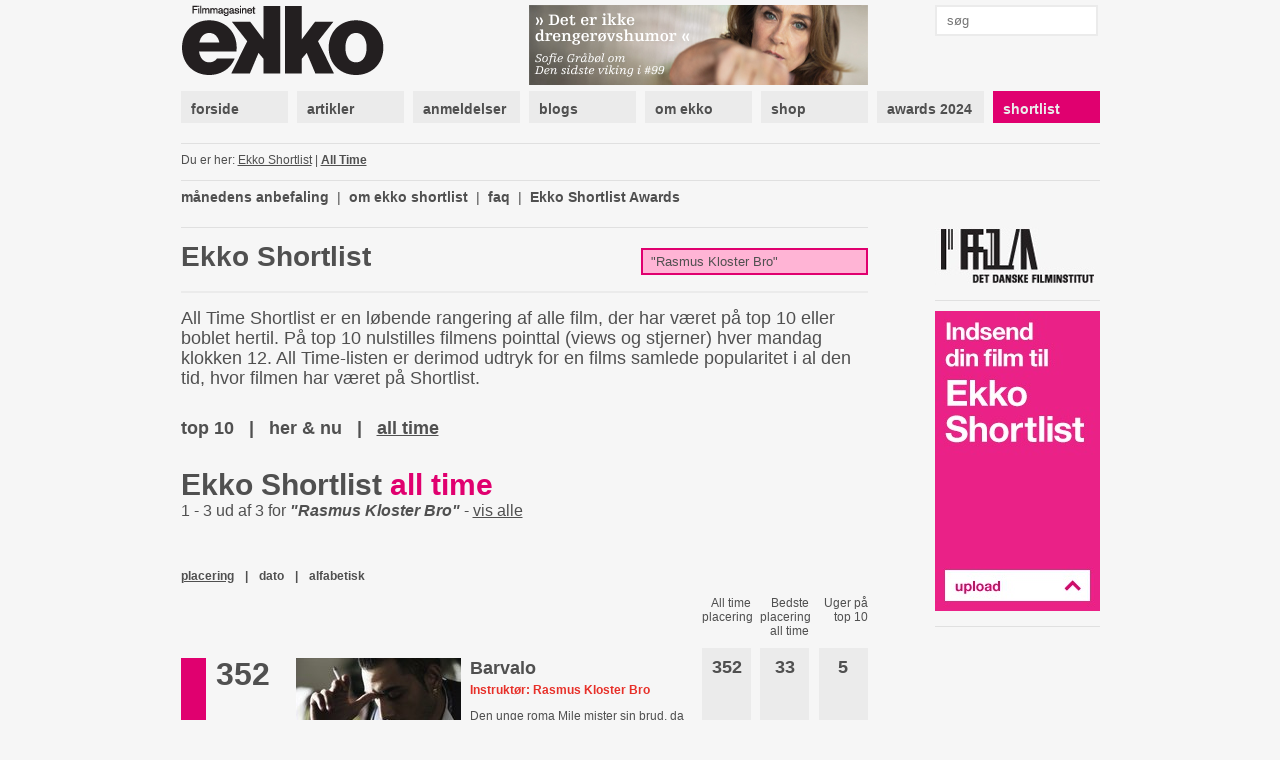

--- FILE ---
content_type: text/html; charset=utf-8
request_url: https://www.ekkofilm.dk/shortlist/film/?term=Rasmus%20Kloster%20Bro
body_size: 4505
content:
<!DOCTYPE html>
<html lang="da">

<head>
  <meta charset="utf-8">
  <title>All Time Shortlist - Filmmagasinet Ekko</title>
  <meta name="description" content="Filmmagasinet Ekko er et magasin om film og medier. Det er anmeldelser, essays, analyser og baggrund, store interviews med hjemlige såvel som internationale filmikoner – skrevet af danske og internationale kritikere, filmfolk, journalister og kulturpersonligheder.">
  <meta name="author" content="">
  
    <meta property="og:type" content="website" />
    <meta property="og:title" content="All Time Shortlist - Filmmagasinet Ekko" />
    <meta property="og:description" content="Filmmagasinet Ekko er et magasin om film og medier. Det er anmeldelser, essays, analyser og baggrund, store interviews med hjemlige såvel som internationale filmikoner – skrevet af danske og internationale kritikere, filmfolk, journalister og kulturpersonligheder." />
    <meta property="og:image" content="https://www.ekkofilm.dk/media/img/logo-og.png" />
    <meta property="og:image:width" content="200" />
    <meta property="og:image:height" content="170" />
  

  <!--<meta name="viewport" content="width=device-width, initial-scale=1, maximum-scale=1">-->

  <link rel="stylesheet" media="all" href="/media/css/font-awesome.css?_=1671531690">
  <link rel="stylesheet" media="all" href="/media/css/compiled/screen.css?_=1677925029">
  <link rel="stylesheet" media="print" href="/media/css/compiled/print.css?_=1671531690">
  <link rel="stylesheet" media="all" href="/media/css/compiled/awards.css?_=1671531690">

  <link rel="stylesheet" media="all" href="/media/css/cookieconsent.css?_=1693915640">

  

  
    <link rel="stylesheet" href="/media/dyn/custom.css?_=1481104555">
  
  
  <!--[if lt IE 9]>
    <script src="/media/js/lib/html5.js?_=1671531690"></script>
  <![endif]-->

  
  <link rel="shortcut icon" href="/media/img/favicon.ico?_=1671531690">
</head>
<body class="">

  
  <!-- Facebook Pixel Code -->
  <script type="text/javascript">
   !function(f,b,e,v,n,t,s)
   {if(f.fbq)return;n=f.fbq=function(){n.callMethod?n.callMethod.apply(n,arguments):n.queue.push(arguments)};
       if(!f._fbq)f._fbq=n;n.push=n;n.loaded=!0;n.version='2.0';
       n.queue=[];t=b.createElement(e);t.async=!0;
       t.src=v;s=b.getElementsByTagName(e)[0];
       s.parentNode.insertBefore(t,s)}(window, document,'script','https://connect.facebook.net/en_US/fbevents.js');
   fbq('consent', 'revoke');
   fbq('init', '2399655976794094');
   fbq('track', 'PageView');
  </script>
  <!-- End Facebook Pixel Code -->

  <!-- Google tag (gtag.js) -->
  <script type="text/javascript" >
   window.dataLayer = window.dataLayer || [];
   function gtag(){dataLayer.push(arguments);}
   gtag('consent', 'default', {
     'ad_storage': 'denied',
     'analytics_storage': 'denied',
     'wait_for_update': 1500,
   });
   gtag('js', new Date());
   gtag('config', 'G-D6HN03FYVE');
   gtag('set', 'ads_data_redaction', true);
  </script>

  <!-- Google Tag Manager -->
  <script>(function(w,d,s,l,i){w[l]=w[l]||[];w[l].push({'gtm.start':
  new Date().getTime(),event:'gtm.js'});var f=d.getElementsByTagName(s)[0],
  j=d.createElement(s),dl=l!='dataLayer'?'&l='+l:'';j.async=true;j.src=
  'https://www.googletagmanager.com/gtm.js?id='+i+dl;f.parentNode.insertBefore(j,f);
  })(window,document,'script','dataLayer','G-D6HN03FYVE');</script>
  <!-- End Google Tag Manager -->
  <!-- End Google tag (gtag.js) -->



  
  <script async src="https://securepubads.g.doubleclick.net/tag/js/gpt.js"></script>
  
  <script>
   window.googletag = window.googletag || {cmd: []};
   googletag.cmd.push(function() {
     googletag.pubads().setPrivacySettings({
       'restrictDataProcessing': true,
       'nonPersonalizedAds': true
     });
     
     googletag.defineSlot('/21922375/Top2', [930, 180], 'google-top2-advert').addService(googletag.pubads());
     googletag.defineSlot('/21922375/Left', [160, 600], 'google-left-advert').addService(googletag.pubads());
     googletag.defineSlot('/21922375/Right', [160, 600], 'google-right-advert').addService(googletag.pubads());
     googletag.defineSlot('/21922375/Bottom2', [930, 180], 'google-bottom2-advert').addService(googletag.pubads());

     googletag.defineSlot('/21922375/SkyscraperLeft', [160, 600], 'google-skyscraper-left-advert').addService(googletag.pubads());
     googletag.defineSlot('/21922375/SkyscraperRight', [160, 600], 'google-skyscraper-right-advert').addService(googletag.pubads());

     googletag.defineSlot('/21922375/Article', [300, 250], 'google-article-advert').addService(googletag.pubads());
     googletag.defineSlot('/21922375/Sidebar0', [160, 600], 'google-sidebar-advert0').addService(googletag.pubads());

     googletag.defineSlot('/21922375/Top', [920, 100], 'google-top-advert').addService(googletag.pubads());
     googletag.defineSlot('/21922375/Bottom', [920, 100], 'google-bottom-advert').addService(googletag.pubads());

     googletag.defineSlot('/21922375/ContentBanner1', [686, 190], 'google-content-banner1-advert').addService(googletag.pubads());
     googletag.defineSlot('/21922375/ContentBanner2', [686, 190], 'google-content-banner2-advert').addService(googletag.pubads());
     googletag.defineSlot('/21922375/ContentBanner3', [686, 190], 'google-content-banner3-advert').addService(googletag.pubads());

     googletag.defineSlot('/21922375/Sidebar', [160, 300], 'google-sidebar-advert1').addService(googletag.pubads());
     googletag.defineSlot('/21922375/Sidebar2', [160, 300], 'google-sidebar-advert2').addService(googletag.pubads());
     googletag.defineSlot('/21922375/Sidebar3', [160, 300], 'google-sidebar-advert3').addService(googletag.pubads());
     googletag.defineSlot('/21922375/Sidebar4', [160, 300], 'google-sidebar-advert4').addService(googletag.pubads());
     googletag.defineSlot('/21922375/Sidebar5', [160, 300], 'google-sidebar-advert5').addService(googletag.pubads());
     googletag.defineSlot('/21922375/SidebarGoogle', [160, 600], 'google-sidebar-adsense-advert1').addService(googletag.pubads());
     googletag.defineSlot('/21922375/SidebarGoogle2', [160, 600], 'google-sidebar-adsense-advert2').addService(googletag.pubads());

     googletag.pubads().collapseEmptyDivs();
     googletag.enableServices();
   });
  </script>



  <div class="container">
    

    
      <div class="advertContainerLeft">
        <div id="google-left-advert" class="advert">
  
</div>

  <script>
   googletag.cmd.push(function() {
     googletag.display('google-left-advert');
   });
  </script>


        <div id="google-skyscraper-left-advert" class="advert">
  
</div>

  <script>
   googletag.cmd.push(function() {
     googletag.display('google-skyscraper-left-advert');
   });
  </script>


      </div>

      <div class="advertContainerRight">
        <div id="google-right-advert" class="advert">
  
</div>

  <script>
   googletag.cmd.push(function() {
     googletag.display('google-right-advert');
   });
  </script>


        <div id="google-skyscraper-right-advert" class="advert">
  
</div>

  <script>
   googletag.cmd.push(function() {
     googletag.display('google-skyscraper-right-advert');
   });
  </script>


      </div>

      <div id="google-top2-advert" class="advert">
        <div id="google-top2-advert" class="advert">
  
</div>

  <script>
   googletag.cmd.push(function() {
     googletag.display('google-top2-advert');
   });
  </script>


      </div>
    

    

      
        <div id="google-top-advert" class="advert largeAdvert">
  
</div>

  <script>
   googletag.cmd.push(function() {
     googletag.display('google-top-advert');
   });
  </script>


      

      <div id="header">
        <div class="logo">
          <a href="/"><img src="/media/img/logo-top.png?_=1671531690"></a>
        </div>
        <div class="notice">
          
            <a href="https://www.ekkofilm.dk/udgivelser/magasinet/99/"><img src="/media/dyn/top/generated/2_339x80.png?_=1759504517"></a>
          
        </div>
        <div class="search">
          <form action="/soeg/" method="get">
            <input class="labelify" name="q" placeholder="søg"/>
          </form>
        </div>
      </div>

      <nav>
        
          <a class="item" href="/"><div>forside</div></a>
        
          <a class="item" href="/artikler/"><div>artikler</div></a>
        
          <a class="item" href="/anmeldelser/"><div>anmeldelser</div></a>
        
          <a class="item" href="/blogs/"><div>blogs</div></a>
        
          <a class="item" href="/om/"><div>om ekko</div></a>
        
          <a class="item" href="/abonnement/"><div>shop</div></a>
        
          <a class="item" href="/awards/2024/"><div>awards 2024</div></a>
        
          <a class="item active shortlist omega" href="/shortlist/"><div>shortlist</div></a>
        
      </nav>

    

    
      <div id="location">
        <div class="breadcrumb">
          Du er her: 
          
  <a href="/shortlist/">Ekko Shortlist</a> | <a class="current" href="/shortlist/film/">All Time</a>

        </div>
        <div class="feed">
          
        </div>
      </div>
    

    


  <div class="shortlistMenu">
    <a  href="/anbefalinger/">månedens anbefaling</a> <span class="pipe">|</span>
    
  <a  href="/shortlist/ekko-shortlist/">om ekko shortlist</a> <span class="pipe">|</span>
  
  <a  href="/shortlist/faq/">faq</a> <span class="pipe">|</span>
  
  <a  href="/shortlist/arets-shortlist-pris/">Ekko Shortlist Awards</a> 
  
</div>



<div id="shortlist" class="content main overview archive">
  <div class="search">
    <form method="get">
      <input type="text" name="q" value="&quot;Rasmus Kloster Bro&quot;" placeholder="søg i arkivet">
      <input type="hidden" name="t" value="">
      <input type="hidden" name="o" value="rank">
    </form>
  </div>

  <h1>Ekko Shortlist</h1>

  <div class="intro"><p>All Time Shortlist er en løbende rangering af alle film, der har været på top 10 eller boblet hertil. På top 10 nulstilles filmens pointtal (views og stjerner) hver mandag klokken 12. All Time-listen er derimod udtryk for en films samlede popularitet i al den tid, hvor filmen har været på Shortlist.</p></div>

  
<div class="shortlistSubmenu">
  <a class="" href="/shortlist/">top 10</a> |
  
  <a class="" href="/shortlist/herognu/">her & nu</a> |
  
  <a class="active" href="/shortlist/film/">all time</a>
</div>


  <h2 class="listTitle">Ekko Shortlist <span class="pink">all time</span></h2>

  <div class="searchInfo">
    1 - 3 ud af 3
    for <em>&quot;Rasmus Kloster Bro&quot;</em>
    
    - <a href="/shortlist/film/?o=rank">vis alle</a>
  </div>

  

  <div class="filmList">
    
<div class="listNavigation">


<div class="pagination">
  <span class="stepLinks">
    

    

    
  </span>
</div>



  <div class="ordering">
    
    <a class="selected" href="?term=Rasmus Kloster Bro&amp;o=rank">placering</a> | 
    
    <a  href="?term=Rasmus Kloster Bro&amp;o=date">dato</a> | 
    
    <a  href="?term=Rasmus Kloster Bro&amp;o=alpha">alfabetisk</a>
    
  </div>


</div>


    <div class="column heading1">All time placering</div>
    <div class="column heading2">Bedste placering all time</div>
    <div class="column heading3 omega">Uger på top 10</div>

    <div class="entries">
    
    <div class="film">
      <div class="rank">
        <div class="row ">
          
          <div class="number">352</div>
          

          <div class="state">
            
          </div>
        </div>
      </div>
      <a class="still" href="/shortlist/film/barvalo/"><img src="/media/dyn/film/still/generated/355_165x100.jpeg?_=1390820365"></a>
      <div class="info">
        <h3><a href="/shortlist/film/barvalo/">Barvalo</a></h3>
        <div class="director">Instruktør: Rasmus Kloster Bro</div>
        <div class="teaser">Den unge roma Mile mister sin brud, da hans far har betalt for brylluppet med lånte penge.</div>
      </div>

      <div class="column">352</div>
      <div class="column">33</div>
      <div class="column omega">5</div>
    </div>
    
    <div class="film">
      <div class="rank">
        <div class="row ">
          
          <div class="number">841</div>
          

          <div class="state">
            
          </div>
        </div>
      </div>
      <a class="still" href="/shortlist/film/kys-min-bror/"><img src="/media/dyn/film/still/generated/354_165x100.jpeg?_=1399284062"></a>
      <div class="info">
        <h3><a href="/shortlist/film/kys-min-bror/">Kys min bror</a></h3>
        <div class="director">Instruktør: Rasmus Kloster Bro</div>
        <div class="teaser">Lasse, der har et handicap, og broren Simon glæder sig til nytår, men en pige kommer mellem dem.</div>
      </div>

      <div class="column">841</div>
      <div class="column">37</div>
      <div class="column omega">5</div>
    </div>
    
    <div class="film">
      <div class="rank">
        <div class="row ">
          
          <div class="number">1683</div>
          

          <div class="state">
            
          </div>
        </div>
      </div>
      <a class="still" href="/shortlist/film/liv/"><img src="/media/dyn/film/still/generated/297_165x100.jpg?_=1404122488"></a>
      <div class="info">
        <h3><a href="/shortlist/film/liv/">Liv</a></h3>
        <div class="director">Instruktør: Rasmus Kloster Bro</div>
        <div class="teaser">Verner ønsker kun at fiske, men hjertet kan ikke holde til det.</div>
      </div>

      <div class="column">1683</div>
      <div class="column">177</div>
      <div class="column omega">2</div>
    </div>
    
    </div>
  </div>

  
<div class="listNavigation">


<div class="pagination">
  <span class="stepLinks">
    

    

    
  </span>
</div>



  <div class="ordering">
    
    <a class="selected" href="?term=Rasmus Kloster Bro&amp;o=rank">placering</a> | 
    
    <a  href="?term=Rasmus Kloster Bro&amp;o=date">dato</a> | 
    
    <a  href="?term=Rasmus Kloster Bro&amp;o=alpha">alfabetisk</a>
    
  </div>


</div>


  
</div>


    <div class="sidebar">
      

      
        
<a class="dynamic box " href="http://www.dfi.dk/">
  
    <div class="overlay"></div>
    <img src="/media/dyn/box/generated/20_165x3000.jpg?_=1414485702">
  
</a>

        
          <div class="hr"></div>
        
      
        
<a class="dynamic box " href="/shortlist/indsend/">
  
    <div class="overlay"><h4> </h4></div>
    <img src="/media/dyn/box/generated/5_165x3000.jpg?_=1358418661">
  
</a>

        
          <div class="hr"></div>
        
      
        <div id="google-sidebar-advert0" class="advert box skyscraper">
  
    <script>
     googletag.cmd.push(function() {
       googletag.display('google-sidebar-advert0');
     });
    </script>
  
</div>

        
      
    </div>

    
      <div class="advertBottom">
        <div id="google-bottom-advert" class="advert largeAdvert">
  
</div>

  <script>
   googletag.cmd.push(function() {
     googletag.display('google-bottom-advert');
   });
  </script>


        <div id="google-bottom2-advert" class="advert largeAdvert">
  
</div>

  <script>
   googletag.cmd.push(function() {
     googletag.display('google-bottom2-advert');
   });
  </script>


      </div>
    
  </div>

  <div id="footer">
    <div class="container">
      <div class="logo">
        <img src="/media/img/logo-bottom.png?_=1671531690">
      </div>

      <div class="text">
        <p><strong>Filmmagasinet Ekko<br /></strong>Wildersgade 32, 2. sal<br />1408 København K<br /><br />Tlf. 8838 9292<br />CVR. 3468 8443<br /><br /><strong>Chefredaktør:</strong><br /><span>Claus Christensen</span><br /><span>2729 0011</span><br /><span>cc@ekkofilm.dk</span></p>
      </div>

      <div class="text">
        <p><strong>Sekretariat:</strong><br />Sekretariat@ekkofilm.dk<br /><br /><strong>Annoncer:<br /></strong>Merete Hellerøe<br />6111 5851<br />merete@ekkofilm.dk<br /><br /><strong>Ekko Shortlist:</strong><br /><span>8838 9292</span><br /><span>cc@ekkofilm.dk</span></p>
      </div>

      <div class="text">
        <p><a href="/abonnement/"><strong>Tegn abonnement</strong></a><br /><a href="/abonnement/lossalgssteder/"><strong>Løssalgssteder</strong></a><br /><a href="/om/annoncesalg/"><strong>Annoncesalg</strong></a><strong><br /></strong><a href="/om/om-ekko/"><strong>Om Ekko<br /></strong></a><a href="/annoncering/" target="_blank"><strong>Annoncørbetalt indhold</strong></a></p>
      </div>

      <div class="links">
        
        <a href="https://www.facebook.com/pages/Filmmagasinet-Ekko/142475479148183"><img src="/media/img/icon-facebook.png?_=1671531690"> facebook</a>
        <a href="https://twitter.com/filmmagasinekko"><img src="/media/img/icon-twitter.png?_=1671531690"> twitter</a>

        <button type="button" data-cc="c-settings">Cookie-indstillinger</button>
      </div>

      <div class="copyright">
        Artikler og informationer må ikke elektronisk kopieres eller indekseres uden tilladelse. 

Materialet må ikke bruges og distribueres i kommercielt øjemed.
      </div>
    </div>
  </div>

  <div id="printfooter">
    &copy; Filmmagasinet Ekko
  </div>

  <script type="text/javascript">
    var contentViewUrl = "/ajax/view/";
  </script>
  
  <script defer src="/media/js/lib/cookieconsent.js?_=1692624287"></script>
  <script defer src="/media/js/lib/cookieconsent-init.js?_=1693915640"></script>
  
    <script type="text/javascript" src="/media/js/lib/jquery-1.7.2.min.js?_=1671531690"></script>
  
    <script type="text/javascript" src="/media/js/lib/jquery.placeholder.min.js?_=1671531690"></script>
  
    <script type="text/javascript" src="/media/js/lib/jquery.form.js?_=1671531690"></script>
  
    <script type="text/javascript" src="/media/js/lib/jstorage.min.js?_=1671531690"></script>
  
    <script type="text/javascript" src="/media/js/common.js?_=1671531690"></script>
  
  
</body>
</html>


--- FILE ---
content_type: text/html; charset=utf-8
request_url: https://www.google.com/recaptcha/api2/aframe
body_size: 268
content:
<!DOCTYPE HTML><html><head><meta http-equiv="content-type" content="text/html; charset=UTF-8"></head><body><script nonce="PXZMikCyVx8ayJ9l0txhjg">/** Anti-fraud and anti-abuse applications only. See google.com/recaptcha */ try{var clients={'sodar':'https://pagead2.googlesyndication.com/pagead/sodar?'};window.addEventListener("message",function(a){try{if(a.source===window.parent){var b=JSON.parse(a.data);var c=clients[b['id']];if(c){var d=document.createElement('img');d.src=c+b['params']+'&rc='+(localStorage.getItem("rc::a")?sessionStorage.getItem("rc::b"):"");window.document.body.appendChild(d);sessionStorage.setItem("rc::e",parseInt(sessionStorage.getItem("rc::e")||0)+1);localStorage.setItem("rc::h",'1762206743839');}}}catch(b){}});window.parent.postMessage("_grecaptcha_ready", "*");}catch(b){}</script></body></html>

--- FILE ---
content_type: text/css
request_url: https://www.ekkofilm.dk/media/css/compiled/screen.css?_=1677925029
body_size: 9913
content:
html, body, div, span, applet, object, iframe,
h1, h2, h3, h4, h5, h6, p, blockquote, pre,
a, abbr, acronym, address, big, cite, code,
del, dfn, em, img, ins, kbd, q, s, samp,
small, strike, strong, sub, sup, tt, var,
b, u, i, center,
dl, dt, dd, ol, ul, li,
fieldset, form, label, legend,
table, caption, tbody, tfoot, thead, tr, th, td,
article, aside, canvas, details, embed,
figure, figcaption, footer, header, hgroup,
menu, nav, output, ruby, section, summary,
time, mark, audio, video {
  margin: 0;
  padding: 0;
  border: 0;
  font: inherit;
  font-size: 100%;
  vertical-align: baseline;
}

html {
  line-height: 1;
}

ol, ul {
  list-style: none;
}

table {
  border-collapse: collapse;
  border-spacing: 0;
}

caption, th, td {
  text-align: left;
  font-weight: normal;
  vertical-align: middle;
}

q, blockquote {
  quotes: none;
}
q:before, q:after, blockquote:before, blockquote:after {
  content: "";
  content: none;
}

a img {
  border: none;
}

article, aside, details, figcaption, figure, footer, header, hgroup, main, menu, nav, section, summary {
  display: block;
}

/* -------------------------------------------------------------------------*/
/* Layout */
body {
  font-family: "Helvetica Neue", Helvetica, Arial, "Lucida Grande", sans-serif;
  font-weight: 400;
  color: #505050;
  line-height: 1.3em;
  letter-spacing: 0em;
  background: #f6f6f6;
}

h1 {
  font-size: 28px;
  line-height: 1.0em;
  font-weight: bold;
  margin-top: 15px;
}

h2 {
  font-size: 24px;
  line-height: 1.1em;
  font-weight: bold;
}

h3 {
  font-size: 18px;
  line-height: 1.2em;
  font-weight: bold;
}

h4 {
  font-size: 14px;
  line-height: 1.4em;
  font-weight: bold;
}

p {
  margin-bottom: 1em;
}

a {
  color: #505050;
}

b {
  font-weight: bold;
}

.alert {
  background-color: #00a440;
  color: #fff;
  font-weight: bold;
  padding: 10px 20px;
}

.plainLink {
  border: 0;
  text-decoration: none;
}

.errorlist {
  color: #e73029;
  font-weight: bold;
}

.floatRight {
  float: right;
}

.floatLeft {
  float: left;
}

.block {
  display: block;
}

.small {
  font-size: 12px;
}

.hidden {
  display: none;
}

.red {
  color: #e73029;
}

.blue {
  color: #13a2dc;
}

.pink {
  color: #e0006f;
}

.grey {
  color: #505050;
}

object, embed {
  outline: 0;
}

.attention {
  color: #e73029;
  font-weight: bold;
  margin-top: 10px;
}

.clear {
  clear: both;
}

input {
  border: none;
  padding: 0 2px;
  background-color: #fff;
}

.button,
input[type=submit] {
  color: #fff;
  background-color: #505050;
  padding: 0 6px;
}

.button {
  display: inline-block;
  padding: 8px 10px 4px;
  margin: 11px 0;
  color: #ebebeb;
  background-color: #505050;
  text-decoration: none;
  font-weight: bold;
  font-size: 14px;
  border: 0;
}

.hr {
  margin-top: 10px;
  border-top: 1px solid #e0e0e0;
}

.error input,
input.error {
  background-color: #e73029;
  color: #fff;
}

.development {
  text-align: center;
  font-size: 20px;
  background-color: #e73029;
  color: white;
  font-weight: bold;
  padding: 15px 0;
  margin-bottom: 10px;
}

.video .warning {
  background-color: #e73029;
  color: #fff;
  font-weight: bold;
  padding: 6px 10px;
  display: none;
}
.video .related {
  position: absolute;
  display: none;
  width: 100%;
  height: 353px;
  transtion: all;
  background-color: rgba(7, 20, 30, 0.7);
}
.video .related .related-container {
  margin: 30px 20px;
}
.video .related a {
  display: block;
  color: #e0006f;
  color: #eee;
  text-decoration: none;
  text-size: 12px;
  width: 170px;
  float: left;
  margin: 8px 22px;
  overflow: hidden;
}
.video .related a:hover {
  opacity: 0.8;
}
.video .related img {
  width: 170px;
  height: 96px;
}
.video .related h2 {
  display: block;
  /* Fallback for non-webkit */
  display: -webkit-box;
  max-width: 400px;
  height: 43.2px;
  /* Fallback for non-webkit */
  margin: 0 auto;
  font-size: 18px;
  line-height: 1.2;
  -webkit-line-clamp: 2;
  -webkit-box-orient: vertical;
  overflow: hidden;
  text-overflow: ellipsis;
}
.video .vjs-user-active .related {
  height: 347px;
}

.video .placeholder {
  width: 686px;
  height: 386px;
  /*  + 23px plus height of video toolbar */
  background-color: #000;
}
.video .placeholder object {
  outline: none;
  /* prevent dotted border around Flash in Firefox */
}

.container {
  *zoom: 1;
  max-width: 919px;
  max-width: 57.4375rem;
  _width: 919px;
  padding-left: 9px;
  padding-left: 0.5625rem;
  padding-right: 9px;
  padding-right: 0.5625rem;
  margin-left: auto;
  margin-right: auto;
  position: relative;
  width: 919px;
}
.container:after {
  content: "";
  display: table;
  clear: both;
}

.advertContainerLeft,
.advertContainerRight {
  position: absolute;
  width: 160px;
}
.advertContainerLeft .advert,
.advertContainerRight .advert {
  margin-top: 95px;
  height: 600px;
}
.advertContainerLeft .advert:first-child,
.advertContainerRight .advert:first-child {
  margin-top: 0;
}

.advertContainerLeft {
  left: -157px;
}

.advertContainerRight {
  right: -156px;
}

#google-top2-advert,
#google-bottom2-advert {
  margin-left: -6px;
  width: 930px;
  height: 180px;
  background-color: #999;
}

.advertBottom {
  margin-top: 40px;
  width: 100%;
  float: right;
  margin-right: 0;
  *margin-left: -9px;
  display: inline;
}

.largeAdvert {
  width: 920px;
  height: 100px;
}

.advertArticle {
  display: block;
  padding: 10px 0 20px;
}
.advertArticle .info {
  margin-bottom: 15px;
  font-size: 12px;
  color: #505050;
}
.advertArticle .iframe {
  width: 300px;
  height: 250px;
  line-height: 250px;
  text-align: center;
  color: #fff;
  background-color: #000;
  font-weight: bold;
  text-transform: uppercase;
}

#header {
  overflow: hidden;
  *zoom: 1;
  margin-top: 5px;
  overflow: hidden;
}
#header .logo {
  width: 36.88792%;
  float: left;
  margin-right: 0.97933%;
  display: inline;
}
#header .notice {
  width: 36.88792%;
  float: left;
  margin-right: 0.97933%;
  display: inline;
  width: 397px;
  position: absolute;
}
#header .search {
  width: 17.9543%;
  float: right;
  margin-right: 0;
  *margin-left: -9px;
  display: inline;
}
#header .search input {
  width: 139px;
  border: 2px solid #ebebeb;
  padding: 6px 10px;
}

nav {
  overflow: hidden;
  *zoom: 1;
  margin-top: 10px;
  clear: both;
  overflow: hidden;
}
nav a.item {
  width: 11.64309%;
  float: left;
  margin-right: 0.97933%;
  display: inline;
  display: block;
  font-size: 14px;
  font-weight: bold;
  background-color: #ebebeb;
  text-decoration: none;
  color: #505050;
}
nav a.item div {
  padding: 8px 10px 4px;
  line-height: 20px;
}
nav a.item:hover, nav a.item.active {
  color: #ebebeb;
  background-color: #505050;
}
nav a.item.shortlist {
  background-color: #e0006f;
  color: #ebebeb;
}
nav a.item.shortlist:hover {
  color: #e94d8f;
  background-color: #505050;
}
nav a.item.omega {
  float: right;
  margin-right: 0;
  *margin-left: -9px;
  display: inline;
}

#location {
  margin-top: 20px;
  border-top: 1px solid #e0e0e0;
  overflow: hidden;
  *zoom: 1;
  clear: both;
  padding-top: 6px;
  color: #505050;
  font-size: 12px;
}
#location .breadcrumb {
  width: 81.06638%;
  float: left;
  margin-right: 0.97933%;
  display: inline;
}
#location .breadcrumb .current {
  font-weight: bold;
}
#location .feed {
  width: 17.9543%;
  float: right;
  margin-right: 0;
  *margin-left: -9px;
  display: inline;
}
#location .feed img {
  float: right;
}

#footer {
  margin-top: 30px;
  background-color: #2e2e2e;
  border-top: 20px solid #e1e1e1;
  padding: 10px 0 30px;
  font-size: 12px;
  color: #a3a3a3;
  line-height: 16px;
}
#footer .logo {
  width: 17.9543%;
  float: left;
  margin-right: 0.97933%;
  display: inline;
}
#footer .text {
  width: 17.9543%;
  float: left;
  margin-right: 0.97933%;
  display: inline;
}
#footer .text strong {
  color: #ebebeb;
  font-weight: bold;
}
#footer .links {
  width: 24.26551%;
  float: right;
  margin-right: 0;
  *margin-left: -9px;
  display: inline;
}
#footer .links a {
  display: block;
  margin-bottom: 10px;
  line-height: 20px;
  text-decoration: none;
  font-weight: bold;
  color: #ebebeb;
}
#footer .links a img {
  float: left;
  margin-right: 6px;
}
#footer .links .header {
  font-style: italic;
  font-weight: normal;
  margin: 0 0 10px 28px;
}
#footer .copyright {
  width: 36.88792%;
  float: left;
  margin-right: 0.97933%;
  display: inline;
  margin-left: 37.86725%;
  margin-top: 20px;
  color: #a3a3a3;
}

#cookie-message {
  display: none;
  background-color: #505050;
  color: #ebebeb;
  padding: 5px 0 10px;
}
#cookie-message .inner {
  *zoom: 1;
  max-width: 919px;
  max-width: 57.4375rem;
  _width: 919px;
  padding-left: 9px;
  padding-left: 0.5625rem;
  padding-right: 9px;
  padding-right: 0.5625rem;
  margin-left: auto;
  margin-right: auto;
}
#cookie-message .inner:after {
  content: "";
  display: table;
  clear: both;
}
#cookie-message a {
  color: #fff;
}

.content {
  width: 74.75517%;
  float: left;
  margin-right: 0.97933%;
  display: inline;
  margin-top: 20px;
}

.sidebar {
  width: 17.9543%;
  float: right;
  margin-right: 0;
  *margin-left: -9px;
  display: inline;
  margin-left: 6.31121%;
  margin-top: 10px;
  line-height: 1.1em;
}
.sidebar .box {
  margin-top: 10px;
  font-size: 12px;
}
.sidebar .dynamic {
  display: block;
  text-decoration: none;
  position: relative;
}
.sidebar .dynamic.hasSlideshow {
  height: 350px;
}
.sidebar .dynamic .overlay {
  position: absolute;
  padding: 10px;
  width: 144px;
}
.sidebar .dynamic .slideshowImage {
  display: none;
  position: absolute;
}
.sidebar .dynamic .slideshowImage.current {
  display: block;
}
.sidebar .advert {
  width: 160px;
  height: 300px;
}
.sidebar .advert.skyscraper {
  height: 600px;
}
.sidebar .newsletter {
  overflow: hidden;
  *zoom: 1;
  background-color: #dfdfdf;
  padding: 10px;
  font-size: 11px;
}
.sidebar .newsletter input[type=text] {
  width: 141px;
}
.sidebar .newsletter input[type=submit] {
  font-size: 11px;
  font-weight: bold;
  float: right;
  margin: 10px 0 4px;
}
.sidebar .list h4 {
  color: #e73029;
}
.sidebar .list .item {
  font-size: 12px;
  margin-top: 10px;
}
.sidebar .list .item a {
  line-height: 1.2em;
  display: block;
  font-weight: bold;
}

/* general styles */
strong, .bold {
  font-weight: bold;
}

em, i, .italic {
  font-style: italic;
}

.sidebar .share, .right .share {
  margin-top: 40px;
  font-weight: bold;
}
.sidebar .share .fa, .right .share .fa {
  font-size: 24px;
}
.sidebar .share a, .right .share a {
  float: right;
  display: block;
  margin-left: 5px;
}

.main .listNavigation {
  margin-top: 20px;
  border-top: 1px solid #e0e0e0;
  width: 100%;
  float: right;
  margin-right: 0;
  *margin-left: -9px;
  display: inline;
  overflow: hidden;
  *zoom: 1;
  margin-bottom: 20px;
  font-size: 12px;
  font-weight: bold;
  padding-top: 5px;
}
.main .listNavigation .ordering {
  float: left;
}
.main .listNavigation .ordering a {
  margin: 0 8px;
}
.main .listNavigation .ordering a:first-child {
  margin-left: 0;
}
.main .listNavigation .pagination {
  float: right;
}
.main .listNavigation .pagination .stepLinks {
  float: right;
}
.main .listNavigation .pagination a.current {
  text-decoration: none;
  color: #222;
}
.main .pretitle {
  color: #e73029;
  font-weight: bold;
  text-transform: uppercase;
}
.main .related {
  font-size: 90%;
  line-height: 1.2em;
  color: #e73029;
  font-weight: bold;
}
.main .related a {
  color: #505050;
  text-decoration: underline;
}
.main .teaser {
  font-weight: bold;
  margin-bottom: 20px;
}
.main .details {
  font-weight: bold;
  font-size: 12px;
  line-height: 1.2em;
  text-transform: uppercase;
}
.main .details a {
  display: block;
  text-decoration: none;
}
.main .details .category {
  color: #e73029;
}
.main .details .published {
  color: #505050;
}
.main .details .special {
  background-color: #505050;
  color: #fff;
  padding: 6px 8px;
  float: right;
}
.main .details .special.breaking {
  background-color: #FFD400;
  color: #2E2E2E;
}
.main .slideshowBox h4 {
  width: 85%;
}
.main .slideshow {
  position: relative;
  width: 513px;
  height: 230.337px;
}
.main .slideshow .slideshowButton {
  z-index: 10;
  position: absolute;
  top: 0;
  border: 0;
  margin: 0;
  display: block;
  cursor: pointer;
  height: 230.337px;
  background-color: #111;
  opacity: 0.2;
}
.main .slideshow .slideshowButton img {
  display: block;
  margin: 95.1685px 0;
}
.main .slideshow .prev {
  left: 0;
}
.main .slideshow .next {
  right: 0;
}
.main .slideshow .image {
  position: absolute;
}
.main .slideshow .image a {
  display: block;
  width: 513px;
  height: 230.337px;
}
.main .slideshow a {
  overflow: hidden;
  *zoom: 1;
  text-decoration: none;
}

.overview {
  width: 74.75517%;
  float: left;
  margin-right: 0.97933%;
  display: inline;
}
.overview .subheading {
  font-weight: normal;
  color: #e73029;
}
.overview .searchTerm {
  margin: 5px 0;
  font-weight: bold;
  font-size: 18px;
}
.overview .ordering a {
  text-decoration: none;
}
.overview .ordering a.selected {
  text-decoration: underline;
}
.overview.restricted .details, .overview.restricted .ordering {
  display: none;
}
.overview .item {
  width: 49.34498%;
  float: left;
  margin-right: 1.31004%;
  display: inline;
  margin-top: 20px;
  border-top: 1px solid #e0e0e0;
  padding-top: 10px;
  clear: none;
}
.overview .item.omega {
  float: right;
  margin-right: 0;
  *margin-left: -9px;
  display: inline;
}
.overview .item.alpha {
  clear: both;
}
.overview .item .details .special {
  padding: 3px 3px 1px 6px;
  font-size: 9px;
  font-weight: 600;
  letter-spacing: 0.1em;
}
.overview .item .image {
  margin-top: 10px;
  display: block;
}
.overview .item .text {
  line-height: 1.3em;
  margin: 10px 0 10px;
}
.overview .item .text a {
  color: #505070;
}
.overview .firstRow .item {
  margin-top: 0;
}
.overview .review, .overview .trailer {
  width: 32.45997%;
  float: left;
  margin-right: 1.31004%;
  display: inline;
  font-size: 14px;
}
.overview .review.omega, .overview .trailer.omega {
  width: 32.45997%;
  float: right;
  margin-right: 0;
  *margin-left: -9px;
  display: inline;
}
.overview .review.alpha, .overview .trailer.alpha {
  clear: both;
}

.detail {
  width: 74.75517%;
  float: left;
  margin-right: 0.97933%;
  display: inline;
  margin-top: 20px;
  border-top: 1px solid #e0e0e0;
  padding-top: 10px;
}
.detail.restricted .published {
  display: none;
}
.detail .top {
  width: 100%;
  float: right;
  margin-right: 0;
  *margin-left: -9px;
  display: inline;
}
.detail .top .imageSource {
  margin-top: 20px;
  text-align: right;
  font-size: 60%;
  color: #706F6F;
  line-height: 26px;
}
.detail .top .largeImage {
  position: relative;
  margin-top: 5px;
}
.detail .top .largeImage img {
  display: block;
}
.detail .top .largeImage .caption {
  color: #706F6F;
  font-size: 75%;
  font-weight: 400;
  margin-top: 5px;
}
.detail .left {
  width: 74.67249%;
  float: left;
  margin-right: 1.31004%;
  display: inline;
}
.detail .left .teaser {
  margin-top: 60px;
}
.detail .left .text {
  margin: 30px 0;
}
.detail .left .text .reference {
  font-size: 12px;
  font-style: italic;
}
.detail .left .text p {
  margin-bottom: 20px;
}
.detail .left .text a {
  color: #505070;
}
.detail .left .text .p_caption {
  color: #706F6F;
  font-size: 75%;
  font-weight: 400;
  margin-top: 0;
}
.detail .left .advertArticle {
  border-top: 2px solid #e0e0e0;
  border-bottom: 2px solid #e0e0e0;
  padding: 6px 0 16px;
  margin: 20px;
  margin-top: 0;
}
.detail .left .advertArticle.floatLeft {
  margin-left: 0;
  float: left;
}
.detail .left .advertArticle.floatRight {
  margin-right: 0;
  float: right;
}
.detail .left .advertArticle .info {
  margin-bottom: 10px;
}
.detail .left .contentBox {
  overflow: hidden;
  *zoom: 1;
  background-color: #d9d9d9;
  font-size: 12px;
  margin: 10px 0 20px;
  padding: 10px;
  padding-bottom: 0;
}
.detail .left .contentBox h4 {
  margin-bottom: 10px;
}
.detail .left .contentBox .textBox {
  line-height: 18px;
}
.detail .left .contentBox .textBox.col1 {
  width: 100%;
  float: right;
  margin-right: 0;
  *margin-left: -9px;
  display: inline;
}
.detail .left .contentBox .textBox.col2 {
  width: 48.08967%;
  float: left;
  margin-right: 1.75439%;
  display: inline;
}
.detail .left .contentBox .textBox.col3 {
  width: 32.16374%;
  float: left;
  margin-right: 1.75439%;
  display: inline;
}
.detail .left .contentBox .textBox.omega {
  float: right;
  margin-right: 0;
  *margin-left: -9px;
  display: inline;
}
.detail .left .contentBox .textBox.alpha {
  clear: both;
}
.detail .left .comments {
  margin-top: 40px;
  border-top: 1px solid #e0e0e0;
  padding-top: 20px;
}
.detail .left .comments .addComment {
  display: none;
}
.detail .left .video {
  margin: 10px 0 20px;
}
.detail .left .video h3 {
  margin-bottom: 10px;
}
.detail .left .slideshowBox {
  margin-top: 20px;
  margin-bottom: 20px;
}
.detail .left .slideshow .image {
  position: absolute;
}
.detail .left .slideshow .image .credit {
  position: absolute;
  right: 0;
  top: -2em;
  font-size: 10px;
  margin-left: 15px;
  margin-bottom: 4px;
}
.detail .left .slideshow .image img {
  display: block;
}
.detail .left .slideshow .image .caption {
  color: #706F6F;
  font-size: 75%;
  line-height: 1.2em;
  font-weight: 400;
  margin-top: 5px;
}
.detail .right {
  width: 24.01747%;
  float: right;
  margin-right: 0;
  *margin-left: -9px;
  display: inline;
  font-size: 12px;
}
.detail .right .section {
  border-top: 1px solid #e0e0e0;
  overflow: hidden;
  *zoom: 1;
  margin-top: 20px;
  padding-top: 20px;
}
.detail .right .fact div {
  background-color: #ebebeb;
  padding: 10px;
  margin-top: 10px;
  line-height: 1.5em;
}
.detail .right .fact div:first-child {
  margin-top: 0;
}
.detail .right .audio #audioPlayer {
  -moz-outline-style: none;
  outline-style: none;
  outline-width: 0px;
  outline-color: -moz-use-text-color;
}
.detail .right .audio #audioPlayer_wrapper {
  margin-bottom: 10px;
}
.detail .right .audio img {
  display: block;
}
.detail .right .audio p {
  margin-bottom: 5px;
  line-height: 1.2em;
}
.detail .right .awardsLink {
  margin-top: 40px;
  font-weight: bold;
  text-align: center;
  display: block;
  color: #fff;
  text-decoration: none;
}

/* home */
#home,
#awardsHome {
  border-top: 0;
  padding-top: 0;
}
#home .featured,
#awardsHome .featured {
  overflow: hidden;
  *zoom: 1;
  clear: both;
  margin-top: 20px;
  display: block;
}
#home .featured .item,
#awardsHome .featured .item {
  width: 100%;
  float: left;
  margin-right: 0.97933%;
  display: inline;
  overflow: hidden;
  *zoom: 1;
  margin-top: 0;
}
#home .featured .item .image,
#awardsHome .featured .item .image {
  display: block;
  margin: 10px 0;
}
#home .featured .item h1,
#awardsHome .featured .item h1 {
  margin: 0;
  font-size: 40px;
  line-height: 1.3em;
}
#home .featured .item .text,
#awardsHome .featured .item .text {
  margin: 0;
  margin-bottom: 20px;
  font-size: 22px;
  line-height: 1.3em;
}
#home .featured .item .text p,
#awardsHome .featured .item .text p {
  margin-bottom: 0;
}
#home .firstRow .item,
#home .noBorder,
#awardsHome .firstRow .item,
#awardsHome .noBorder {
  border-top: 0;
  padding-top: 0;
}
#home .banner,
#home .notice,
#awardsHome .banner,
#awardsHome .notice {
  width: 100%;
  float: right;
  margin-right: 0;
  *margin-left: -9px;
  display: inline;
  margin-top: 20px;
  border-top: 1px solid #e0e0e0;
  padding-top: 15px;
}
#home .banner,
#awardsHome .banner {
  margin-bottom: -5px;
}
#home .banner img,
#awardsHome .banner img {
  display: block;
}
#home .advertArticle,
#awardsHome .advertArticle {
  padding: 17.5px;
  padding-top: 10px;
  border: 2px solid #e0e0e0;
  min-height: 288px;
}
#home .advertArticle .info,
#awardsHome .advertArticle .info {
  margin-bottom: 23px;
  line-height: 15px;
}
#home .category,
#awardsHome .category {
  line-height: 15px;
}
#home #google-content-banner1-advert,
#awardsHome #google-content-banner1-advert {
  padding-bottom: 15px;
  border-bottom: 1px solid #e0e0e0;
}
#home .shortlistBox,
#awardsHome .shortlistBox {
  background-color: #ea2186;
  overflow: hidden;
  *zoom: 1;
  padding-top: 0;
  border: 0;
  position: relative;
}
#home .shortlistBox .recommendation .recommendationImage,
#awardsHome .shortlistBox .recommendation .recommendationImage {
  width: 66.22999%;
  float: left;
  margin-right: 1.31004%;
  display: inline;
}
#home .shortlistBox .recommendation .recommendationInfo,
#awardsHome .shortlistBox .recommendation .recommendationInfo {
  width: 32.45997%;
  float: right;
  margin-right: 0;
  *margin-left: -9px;
  display: inline;
}
#home .shortlistBox .recommendation h1,
#awardsHome .shortlistBox .recommendation h1 {
  margin-top: 0;
  margin-bottom: 20px;
}
#home .shortlistBox .recommendation .titleLink,
#awardsHome .shortlistBox .recommendation .titleLink {
  color: #505050;
}
#home .shortlistBox .recommendation .textLink,
#awardsHome .shortlistBox .recommendation .textLink {
  color: #fff;
}
#home .shortlistBox .shortlistTeaser,
#awardsHome .shortlistBox .shortlistTeaser {
  position: relative;
  color: #fff;
  height: 170px;
  display: block;
  font-weight: bold;
  padding: 10px;
  margin-bottom: 10px;
}
#home .shortlistBox .shortlistTeaser:focus,
#awardsHome .shortlistBox .shortlistTeaser:focus {
  outline: none;
}
#home .shortlistBox .shortlistTeaser .subtext,
#awardsHome .shortlistBox .shortlistTeaser .subtext {
  position: absolute;
  bottom: 8px;
}
#home .shortlistBox .shortlistTeaser .header,
#awardsHome .shortlistBox .shortlistTeaser .header {
  font-size: 32px;
  line-height: 34px;
}
#home .shortlistBox .shortlistTeaser .subtext,
#awardsHome .shortlistBox .shortlistTeaser .subtext {
  margin-top: 20px;
  font-size: 16px;
  width: 260px;
}
#home .shortlistBox .shortlistTeaser .filmItem,
#awardsHome .shortlistBox .shortlistTeaser .filmItem {
  position: absolute;
  top: 10px;
  right: 10px;
  display: none;
  padding-left: 10px;
  width: 355px;
  border-left: 25px solid #fff;
  font-size: 30px;
  font-weight: bold;
  line-height: 30px;
}
#home .shortlistBox .shortlistTeaser .filmItem .image,
#awardsHome .shortlistBox .shortlistTeaser .filmItem .image {
  position: relative;
  float: right;
}
#home .shortlistBox .shortlistTeaser .filmItem .image .arrow,
#awardsHome .shortlistBox .shortlistTeaser .filmItem .image .arrow {
  z-index: 10;
  position: absolute;
  top: 0;
  border: 0;
  margin: 0;
  display: block;
  cursor: pointer;
  height: 170px;
  background-color: transparent;
  background-image: url(../../img/transparent.gif);
}
#home .shortlistBox .shortlistTeaser .filmItem .image .arrow img,
#awardsHome .shortlistBox .shortlistTeaser .filmItem .image .arrow img {
  display: block;
  margin: 65px 0;
}
#home .shortlistBox .shortlistTeaser .filmItem .image .prev,
#awardsHome .shortlistBox .shortlistTeaser .filmItem .image .prev {
  left: 0;
}
#home .shortlistBox .shortlistTeaser .filmItem .image .next,
#awardsHome .shortlistBox .shortlistTeaser .filmItem .image .next {
  right: 0;
}
#home .shortlistBox .shortlistTeaser .filmItem .image img,
#awardsHome .shortlistBox .shortlistTeaser .filmItem .image img {
  display: block;
}
#home .shortlistBox .article,
#awardsHome .shortlistBox .article {
  padding-top: 10px;
  margin-left: 10px;
  margin-bottom: 20px;
  width: 215px;
  float: left;
  border-top: 1px solid #fff;
  color: #fff;
}
#home .shortlistBox .article .details,
#awardsHome .shortlistBox .article .details {
  margin-bottom: 15px;
}
#home .shortlistBox .article .details .published,
#awardsHome .shortlistBox .article .details .published {
  color: #fff;
}
#home .shortlistBox .article .details .category,
#awardsHome .shortlistBox .article .details .category {
  color: #505050;
}
#home .shortlistBox .article h1 a,
#awardsHome .shortlistBox .article h1 a {
  color: #fff;
}
#home .shortlistBox .article .pretitle,
#awardsHome .shortlistBox .article .pretitle {
  color: #505050;
}
#home .shortlistBox .article p,
#awardsHome .shortlistBox .article p {
  margin: 0;
}
#home .shortlistBox .article.primary,
#awardsHome .shortlistBox .article.primary {
  width: 667px;
}
#home .shortlistBox .article.primary img,
#awardsHome .shortlistBox .article.primary img {
  margin-right: 9px;
}
#home .shortlistBox .article.primary .info,
#awardsHome .shortlistBox .article.primary .info {
  width: 397px;
  float: left;
}
#home .shortlistBox .article.primary .info h1,
#awardsHome .shortlistBox .article.primary .info h1 {
  margin-top: 0;
}
#home .shortlistBox .article.primary .info .text,
#awardsHome .shortlistBox .article.primary .info .text {
  margin: 10px 0;
}
#home .shortlistBox .article.secondary .pretitle,
#awardsHome .shortlistBox .article.secondary .pretitle {
  display: block;
}
#home .shortlistBox .article.secondary h1,
#awardsHome .shortlistBox .article.secondary h1 {
  font-size: 18px;
  line-height: 1.2em;
  font-weight: bold;
}
#home .shortlistBox .article.omega,
#awardsHome .shortlistBox .article.omega {
  float: right;
  margin-right: 0;
  *margin-left: -9px;
  display: inline;
  overflow: hidden;
  *zoom: 1;
  margin-right: 9px;
}
#home .shortlistLinks,
#awardsHome .shortlistLinks {
  padding-top: 0;
  border: 0;
  padding-top: 0;
  margin-top: 10px;
  color: #e0006f;
  font-weight: bold;
  font-size: 14px;
}
#home .shortlistLinks a,
#awardsHome .shortlistLinks a {
  margin: 0 10px;
}
#home .shortlistLinks a:first-child,
#awardsHome .shortlistLinks a:first-child {
  margin-left: 0;
}
#home .extra,
#awardsHome .extra {
  width: 49.34498%;
  float: left;
  margin-right: 1.31004%;
  display: inline;
  margin-top: 10px;
  border-top: 1px solid #e0e0e0;
  padding-top: 10px;
  margin-bottom: 10px;
}
#home .extra .name,
#awardsHome .extra .name {
  font-weight: bold;
  font-size: 12px;
  line-height: 1.2em;
  text-transform: uppercase;
  color: #e73029;
  margin-bottom: 10px;
}
#home .extra .black,
#awardsHome .extra .black {
  color: #000;
}
#home .extra.omega,
#awardsHome .extra.omega {
  float: right;
  margin-right: 0;
  *margin-left: -9px;
  display: inline;
}
#home .extra.wide,
#awardsHome .extra.wide {
  width: 100%;
  float: left;
  margin-right: 1.31004%;
  display: inline;
  float: right;
  margin-right: 0;
  *margin-left: -9px;
  display: inline;
  clear: both;
}
#home .extra.trailer .name a,
#awardsHome .extra.trailer .name a {
  text-decoration: none;
  font-weight: bold;
  color: #e73029;
}
#home .extra.trailer .link,
#awardsHome .extra.trailer .link {
  margin-top: 10px;
  display: block;
  position: relative;
}
#home .extra.trailer .link .play,
#awardsHome .extra.trailer .link .play {
  position: absolute;
  display: block;
  left: 310px;
  top: 121px;
  height: 40px;
  width: 25px;
  opacity: 0.7;
  background-color: #000;
  border-radius: 12px;
  -moz-border-radius: 12px;
  -webkit-border-radius: 12px;
  -ms-border-radius: 12px;
  padding: 15px 20px 15px 22px;
}
#home .extra.trailer .link:hover .play,
#awardsHome .extra.trailer .link:hover .play {
  opacity: 0.9;
}
#home .blogEntries .name,
#awardsHome .blogEntries .name {
  color: #00a440;
  margin-bottom: 20px;
}
#home .blogEntries.bloggers4 .blogEntry,
#awardsHome .blogEntries.bloggers4 .blogEntry {
  width: 24.01747%;
  float: left;
  margin-right: 1.31004%;
  display: inline;
}
#home .blogEntries.bloggers3 .blogEntry,
#awardsHome .blogEntries.bloggers3 .blogEntry {
  width: 32.45997%;
  float: left;
  margin-right: 1.31004%;
  display: inline;
}
#home .blogEntries .blogEntry,
#awardsHome .blogEntries .blogEntry {
  margin-bottom: 20px;
}
#home .blogEntries .blogEntry h1,
#awardsHome .blogEntries .blogEntry h1 {
  font-size: 18px;
  line-height: 1.2em;
  font-weight: bold;
  margin-bottom: 5px;
}
#home .blogEntries .blogEntry .bloggerName,
#awardsHome .blogEntries .blogEntry .bloggerName {
  font-size: 12px;
}
#home .blogEntries .blogEntry .text,
#awardsHome .blogEntries .blogEntry .text {
  font-size: 12px;
  line-height: 1.3em;
  padding-right: 8px;
}
#home .blogEntries .blogEntry.alpha,
#awardsHome .blogEntries .blogEntry.alpha {
  clear: both;
}
#home .blogEntries .blogEntry.omega,
#awardsHome .blogEntries .blogEntry.omega {
  float: right;
  margin-right: 0;
  *margin-left: -9px;
  display: inline;
}
#home .miniArticle,
#awardsHome .miniArticle {
  width: 49.34498%;
  float: left;
  margin-right: 1.31004%;
  display: inline;
  border-top: 1px solid #e0e0e0;
  padding-top: 10px;
  padding-bottom: 10px;
  font-size: 14px;
}
#home .miniArticle.firstRow,
#awardsHome .miniArticle.firstRow {
  border-top: 0;
}
#home .miniArticle.omega,
#awardsHome .miniArticle.omega {
  width: 49.34498%;
  float: right;
  margin-right: 0;
  *margin-left: -9px;
  display: inline;
}
#home .miniArticle.alpha,
#awardsHome .miniArticle.alpha {
  clear: both;
}
#home .miniArticle a,
#awardsHome .miniArticle a {
  text-decoration: none;
}

#review .rating {
  margin-top: 40px;
}
#review .teaser {
  margin-top: 20px;
}
#review .references {
  width: 49.34498%;
  float: left;
  margin-right: 1.31004%;
  display: inline;
  margin-top: 20px;
  border-top: 1px solid #e0e0e0;
  padding-top: 20px;
}
#review .references.omega {
  float: right;
  margin-right: 0;
  *margin-left: -9px;
  display: inline;
}
#review .references h4 {
  font-size: 100%;
  line-height: 1.2em;
  color: #e73029;
  margin-bottom: 20px;
}
#review .references a {
  font-size: 80%;
  color: #505050;
  text-decoration: underline;
  display: block;
}

.review h1 {
  font-size: 24px;
  line-height: 1.1em;
  font-weight: bold;
  line-height: 1.0em;
  font-weight: bold;
}

.comments {
  margin-top: 30px;
  clear: both;
}
.comments #disqus_thread {
  width: 512px;
}

#page .submenu {
  width: 15.57496%;
  float: left;
  margin-right: 1.31004%;
  display: inline;
  margin-top: 20px;
  border-top: 1px solid #e0e0e0;
}
#page .submenu ul {
  margin-top: 20px;
}
#page .submenu ul li.level1 {
  border-top: 1px solid #e0e0e0;
  padding: 5px 0;
}
#page .submenu ul li.level1:first-child {
  border: 0;
}
#page .submenu ul li.level1 a {
  padding: 6px;
  color: #999;
  font-weight: bold;
  text-decoration: none;
  display: block;
  font-size: 13px;
}
#page .submenu ul li.level1 a:hover,
#page .submenu ul li.level1 a.active {
  background-color: #eee;
  color: #505050;
  text-decoration: underline;
}
#page .submenu ul ul {
  margin-top: 0;
}
#page .submenu ul ul li.level2 a {
  padding: 3px 0 3px 20px;
}
#page .middle {
  width: 49.34498%;
  float: left;
  margin-right: 1.31004%;
  display: inline;
  margin-left: 6.31121%;
  margin-top: 20px;
  border-top: 1px solid #e0e0e0;
}
#page .middle h1 {
  margin-bottom: 30px;
}
#page .middle .image {
  margin-bottom: 30px;
}
#page .middle .text table {
  font-size: 12px;
}
#page .middle .adformat {
  width: 31.56342%;
  float: left;
  margin-right: 2.65487%;
  display: inline;
  font-size: 14px;
}
#page .middle .adformat.alpha {
  clear: both;
}
#page .middle .adformat.omega {
  float: right;
  margin-right: 0;
  *margin-left: -9px;
  display: inline;
}
#page .middle .adformat.wide {
  width: 223px;
}
#page.skribenter .middle .text {
  font-size: 14px;
}
#page.publications .publication,
#page.publications .product, #page.products .publication,
#page.products .product {
  width: 31.56342%;
  float: left;
  margin-right: 2.65487%;
  display: inline;
  margin-bottom: 10px;
}
#page.publications .publication .image,
#page.publications .product .image, #page.products .publication .image,
#page.products .product .image {
  display: block;
  width: 143px;
  height: 185px;
  background-color: #ccc;
  margin-bottom: 10px;
}
#page.publications .publication .image img,
#page.publications .product .image img, #page.products .publication .image img,
#page.products .product .image img {
  display: block;
}
#page.publications .publication.omega,
#page.publications .product.omega, #page.products .publication.omega,
#page.products .product.omega {
  float: right;
  margin-right: 0;
  *margin-left: -9px;
  display: inline;
}
#page.publications .publication p,
#page.publications .product p, #page.products .publication p,
#page.products .product p {
  font-size: 12px;
  line-height: 1em;
}
#page.publications .product .image, #page.products .product .image {
  height: auto;
}
#page.publications.dvd .publication .image, #page.products.dvd .publication .image {
  height: 143px;
}
#page .dvdBox {
  margin-top: 30px;
}
#page .dvdBox h2 {
  margin-bottom: 10px;
}

.sidebar .publicationCover {
  display: block;
}
.sidebar .publicationCover img {
  display: block;
}

/* stjernebarometer */
#chart h1 {
  margin-bottom: 30px;
}
#chart .legend th {
  text-align: right;
}
#chart #scores {
  margin-top: 40px;
  margin-bottom: 40px;
  font-size: 14px;
}
#chart #scores .topHeader {
  border-bottom: 1px solid #e0e0e0;
  padding-bottom: 10px;
  vertical-align: top;
}
#chart #scores .first {
  padding-top: 10px;
}
#chart #scores th {
  font-weight: bold;
}
#chart #scores th, #chart #scores td {
  padding: 2px;
  padding-right: 15px;
}
#chart #scores .small {
  font-weight: normal;
  color: #555;
}
#chart #scores .rating {
  padding: 8px 0;
  line-height: 13px;
  white-space: nowrap;
}
#chart .note {
  margin-bottom: 40px;
}

/* shortlist */
.shortlistMenu {
  margin-top: 10px;
  border-top: 1px solid #e0e0e0;
  overflow: hidden;
  *zoom: 1;
  clear: both;
  padding-top: 6px;
  color: #505050;
  font-size: 14px;
}
.shortlistMenu a {
  font-weight: bold;
  text-decoration: none;
}
.shortlistMenu a:hover {
  text-decoration: underline;
}
.shortlistMenu .pipe {
  padding: 0 4px;
}
.shortlistMenu .archive {
  margin-right: 25.24483%;
  float: right;
}

.shortlistSubmenu {
  font-size: 18px;
  margin-top: 30px;
  font-weight: bold;
}
.shortlistSubmenu a {
  padding: 0px 5px;
  margin: 0px 5px;
  text-decoration: none;
}
.shortlistSubmenu a:first-child {
  padding-left: 0;
  margin-left: 0;
}
.shortlistSubmenu a:hover, .shortlistSubmenu a.active {
  text-decoration: underline;
}

.rank, .rank div {
  border-left-color: #e0006f;
  position: relative;
}

.rank, .box {
  border-left-color: #e0006f;
}
.rank .row1, .box .row1 {
  border-left-color: #e0006f;
}
.rank .row2, .box .row2 {
  border-left-color: #fd007d;
}
.rank .row3, .box .row3 {
  border-left-color: #ff1a8c;
}
.rank .row4, .box .row4 {
  border-left-color: #ff379a;
}
.rank .row5, .box .row5 {
  border-left-color: #ff53a8;
}
.rank .row6, .box .row6 {
  border-left-color: #ff70b7;
}
.rank .row7, .box .row7 {
  border-left-color: #ff8dc5;
}
.rank .row8, .box .row8 {
  border-left-color: #ffa9d4;
}
.rank .row9, .box .row9 {
  border-left-color: #ffc6e2;
}
.rank .row10, .box .row10 {
  border-left-color: #ffe2f1;
}
.rank .row11, .box .row11 {
  border-left-color: #ffe2f1;
}
.rank .row12, .box .row12 {
  border-left-color: #ffe2f1;
}
.rank .row13, .box .row13 {
  border-left-color: #ffe2f1;
}
.rank .row14, .box .row14 {
  border-left-color: #ffe2f1;
}
.rank .row15, .box .row15 {
  border-left-color: #ffe2f1;
}
.rank .row16, .box .row16 {
  border-left-color: #ffe2f1;
}

.custom .rank div {
  border: 0;
  width: 25px;
  background-color: #00a440;
  *zoom: 1;
  filter: progid:DXImageTransform.Microsoft.gradient(gradientType=0, startColorstr='#FF00A440', endColorstr='#FF42B260');
  background-image: url('[data-uri]');
  background-size: 100%;
  background-image: -webkit-gradient(linear, 50% 0%, 50% 100%, color-stop(0%, #00a440), color-stop(100%, #42b260));
  background-image: -moz-linear-gradient(top, #00a440 0%, #42b260 100%);
  background-image: -webkit-linear-gradient(top, #00a440 0%, #42b260 100%);
  background-image: linear-gradient(to bottom, #00a440 0%, #42b260 100%);
}

.filmList .heading1 {
  margin-left: 75.98253%;
  width: 7.13246%;
  float: left;
  margin-right: 1.31004%;
  display: inline;
  line-height: 14px;
}
.filmList .heading2 {
  width: 7.13246%;
  float: left;
  margin-right: 1.31004%;
  display: inline;
  line-height: 14px;
}
.filmList .heading3 {
  width: 7.13246%;
  float: right;
  margin-right: 0;
  *margin-left: -9px;
  display: inline;
  line-height: 14px;
}
.filmList .column {
  font-size: 12px;
  text-align: right;
  padding-bottom: 10px;
}
.filmList .film {
  overflow: hidden;
  *zoom: 1;
  clear: both;
  border-top: 1px #c8c8c8 solid;
  display: block;
}
.filmList .film a {
  text-decoration: none;
}
.filmList .film:first-child {
  border-top: none;
}
.filmList .film .rank {
  width: 15.57496%;
  float: left;
  margin-right: 1.31004%;
  display: inline;
  padding: 10px 0;
}
.filmList .film .rank .row {
  font-size: 36px;
  line-height: 1.0em;
  font-weight: bold;
  border-left-width: 25px;
  border-left-style: solid;
  height: 100px;
  padding-left: 10px;
}
.filmList .film .rank .row .date {
  font-size: 24px;
  line-height: 28px;
}
.filmList .film .rank .row .score {
  color: #777;
  font-size: 14px;
  text-align: center;
  width: 40px;
}
.filmList .film .rank .row .state {
  bottom: 0;
  left: 10px;
  position: absolute;
  font-size: 24px;
  line-height: 24px;
  color: #a2a2a2;
}
.filmList .film .rank .row .state img {
  display: block;
}
.filmList .film .rank .row .state div {
  margin: 0 3px;
}
.filmList .film .rank .row .state .awardsIcon {
  margin-left: 0;
  margin-right: 0;
}
.filmList .film .rank .row .state .awardsIcon.winner {
  margin-left: -2px;
}
.filmList .film .rank .row .state .awardsIcon.winner .year {
  left: 6px;
  top: 4px;
  font-size: 8px;
  line-height: 8px;
}
.filmList .film .rank .row .state .awardsIcon:before {
  font-size: 42px;
}
.filmList .film .rank .row .state .awardsIcon .year {
  font-size: 8px;
  left: 2px;
}
.filmList .film .rank .row.highlight {
  border-left-color: #13a2dc;
}
.filmList .film .rank .row.highlight.out {
  border-left-color: #e6f6fd;
}
.filmList .film .still {
  width: 24.01747%;
  float: left;
  margin-right: 1.31004%;
  display: inline;
  padding-top: 10px;
  display: block;
}
.filmList .film .info {
  width: 32.45997%;
  float: left;
  margin-right: 1.31004%;
  display: inline;
  padding-top: 10px;
  overflow: hidden;
  height: 100px;
}
.filmList .film h3 {
  line-height: 20px;
  margin-bottom: 4px;
}
.filmList .film .director {
  color: #e73029;
  font-size: 12px;
  font-weight: bold;
  margin-bottom: 10px;
  line-height: 16px;
}
.filmList .film .teaser {
  font-size: 12px;
  line-height: 16px;
  font-weight: normal;
}
.filmList .film .column {
  width: 7.13246%;
  float: left;
  margin-right: 1.31004%;
  display: inline;
  font-size: 24px;
  line-height: 1.1em;
  font-weight: bold;
  text-align: center;
  background-color: #ebebeb;
  height: 110px;
  padding-top: 10px;
}
.filmList .film .column.blank {
  background-color: transparent;
}
.filmList .film .column.omega {
  width: 7.13246%;
  float: right;
  margin-right: 0;
  *margin-left: -9px;
  display: inline;
}
.filmList .bottom {
  overflow: hidden;
  *zoom: 1;
  margin-top: 10px;
  border-top: 1px #c8c8c8 solid;
  padding-top: 10px;
}
.filmList .bottom .explanation {
  font-size: 12px;
  font-weight: bold;
}
.filmList .bottom .explanation.col1 {
  width: 24.01747%;
  float: left;
  margin-right: 1.31004%;
  display: inline;
}
.filmList .bottom .explanation.col2 {
  width: 32.45997%;
  float: left;
  margin-right: 1.31004%;
  display: inline;
}
.filmList .bottom .explanation img {
  float: left;
  padding: 3px;
  padding-right: 16px;
  width: 14px;
  height: 14px;
}
.filmList .bottom .explanation .text {
  width: 30px;
  color: #a2a2a2;
  display: inline-block;
}
.filmList .bottom .complete a {
  width: 24.01747%;
  float: right;
  margin-right: 0;
  *margin-left: -9px;
  display: inline;
  font-size: 18px;
  color: #e0006f;
}

#shortlist {
  border-top: 1px solid #e0e0e0;
}
#shortlist .week {
  font-size: 30px;
  font-weight: bold;
  color: #e0006f;
  float: right;
  margin-top: 15px;
  text-align: right;
}
#shortlist .week .subtitle {
  font-size: 18px;
  color: #505050;
  line-height: 30px;
}
#shortlist h1 {
  padding-bottom: 20px;
  border-bottom: 2px solid #ebebeb;
  margin-bottom: 15px;
}
#shortlist .listTitle {
  font-size: 30px;
  margin-top: 30px;
}
#shortlist .intro {
  font-size: 18px;
}
#shortlist .attention {
  margin: 0;
}
#shortlist .video {
  margin: 10px 0 30px;
}
#shortlist .video h3 {
  margin-bottom: 10px;
}
#shortlist .video h3 .pretitle {
  color: #e0006f;
  font-weight: bold;
  text-transform: uppercase;
}
#shortlist .video h3 .pretitle.blue {
  color: #13a2dc;
}
#shortlist .video .rating {
  margin-top: 10px;
  display: none;
}
#shortlist .video .rating h4 {
  font-size: 18px;
}
#shortlist .video .rating .confirmation {
  display: none;
  clear: both;
}
#shortlist .highlights .header {
  margin-top: 20px;
  border-top: 1px solid #e0e0e0;
  padding-top: 20px;
}
#shortlist .highlights .header p {
  margin-top: 10px;
}
#shortlist .highlights .highlight {
  width: 32.45997%;
  float: left;
  margin-right: 1.31004%;
  display: inline;
  border-top: 1px solid #e0e0e0;
  margin-top: 30px;
  padding-top: 20px;
  font-size: 14px;
  position: relative;
}
#shortlist .highlights .highlight.omega {
  width: 32.45997%;
  float: right;
  margin-right: 0;
  *margin-left: -9px;
  display: inline;
}
#shortlist .highlights .highlight.alpha {
  clear: both;
}
#shortlist .highlights .highlight .last {
  top: 4px;
  position: absolute;
  font-weight: bold;
  font-size: 12px;
  line-height: 1.2em;
  text-transform: uppercase;
  color: #e73029;
}
#shortlist .highlights .highlight h4 {
  font-size: 24px;
  line-height: 1.1em;
  font-weight: bold;
  line-height: 1.0em;
  font-weight: bold;
  margin-top: 15px;
}
#shortlist .highlights .highlight .director {
  color: #e73029;
  font-size: 12px;
  font-weight: bold;
  margin-bottom: 1em;
}
#shortlist .divider {
  border-bottom: 2px solid #e0006f;
  margin: 10px 0;
}
#shortlist .noBorder {
  border: 0;
}
#shortlist .filmList {
  margin-top: 20px;
}
#shortlist.archive .search {
  float: right;
  margin-top: 20px;
}
#shortlist.archive .search input {
  width: 207px;
  border: 2px solid #e0006f;
  color: #505050;
  background-color: #ffb4d5;
  padding: 4px 8px;
}
#shortlist.archive .searchInfo em {
  font-weight: bold;
}
#shortlist.archive .sort {
  width: 49.34498%;
  float: left;
  margin-right: 1.31004%;
  display: inline;
}
#shortlist.archive .pagination {
  width: 49.34498%;
  float: right;
  margin-right: 0;
  *margin-left: -9px;
  display: inline;
  text-align: right;
}
#shortlist.archive .listNavigation {
  border-top: 0;
  margin-bottom: 10px;
  float: left;
}
#shortlist.archive .filmList {
  clear: both;
}
#shortlist.archive .filmList .film .column {
  font-size: 18px;
}
#shortlist.archive .filmList .film .rank .row {
  font-size: 32px;
}
#shortlist.archive .noResults {
  margin-top: 30px;
  text-align: center;
  color: #a2a2a2;
}
#shortlist.custom .noBorder {
  border: 0;
}
#shortlist.custom .filmList {
  margin-top: 20px;
}
#shortlist.custom .film .info {
  width: 40.90247%;
  float: left;
  margin-right: 1.31004%;
  display: inline;
}
#shortlist.custom .film .rank {
  width: 7.13246%;
  float: left;
  margin-right: 1.31004%;
  display: inline;
}
#shortlist.custom .film .rank div {
  border: 0;
  width: 15px;
}

.awardsIcon {
  position: relative;
  color: #fff;
  width: 44px;
  height: 35px;
  cursor: default;
}
.awardsIcon:before {
  position: absolute;
  font-family: FontAwesome;
  top: 0;
  left: 0;
  font-size: 52px;
  color: #e0006f;
}
.awardsIcon.nominee:before {
  content: "\f0a3";
}
.awardsIcon.winner:before {
  content: "\f185";
}
.awardsIcon.winner .year {
  color: #e0006f;
  left: 10px;
}
.awardsIcon .year {
  position: absolute;
  font-size: 9px;
  font-weight: bold;
  text-align: center;
  color: #fff;
  left: 4px;
  cursor: default;
  line-height: 10px;
  top: 2px;
}

#film .rank {
  width: 15.57496%;
  float: left;
  margin-right: 1.31004%;
  display: inline;
  padding-bottom: 10px;
}
#film .rank div {
  font-size: 36px;
  line-height: 1.0em;
  font-weight: bold;
  font-size: 32px;
  border-left-width: 20px;
  border-left-style: solid;
  padding-left: 10px;
  height: 2em;
}
#film.custom .rank {
  width: 7.13246%;
  float: left;
  margin-right: 1.31004%;
  display: inline;
}
#film.custom .rank div {
  border: 0;
  width: 20px;
  padding: 0;
}
#film .title {
  width: 66.22999%;
  float: left;
  margin-right: 1.31004%;
  display: inline;
  padding-bottom: 10px;
}
#film.custom .title {
  width: 74.67249%;
  float: left;
  margin-right: 1.31004%;
  display: inline;
}
#film.custom .rating {
  display: none;
}
#film .director {
  color: #e73029;
  font-size: 12px;
  margin-bottom: 1em;
  margin-top: 1em;
}
#film .awardsIcon {
  float: right;
  margin-top: -12px;
  width: 48px;
}
#film .awardsIcon:before {
  font-size: 52px;
}
#film .awardsIcon.nominee .year {
  font-size: 9px;
  left: 6px;
  top: 2px;
  line-height: 10px;
}
#film .awardsIcon.winner .year {
  font-size: 9px;
  left: 12px;
  top: 2px;
  line-height: 10px;
}
#film .awardsIcon.tiny {
  float: left;
  width: 16px;
  height: 16px;
  margin: 0;
  margin-right: 2px;
}
#film .awardsIcon.tiny.winner {
  margin-left: -1px;
}
#film .awardsIcon.tiny.winner .year {
  width: 16px;
}
#film .awardsIcon.tiny:before {
  font-size: 16px;
}
#film .awardsIcon.tiny .year {
  font-size: 7px;
  width: 14px;
  left: 0;
  top: 5px;
}
#film .week {
  width: 15.57496%;
  float: right;
  margin-right: 0;
  *margin-left: -9px;
  display: inline;
  font-size: 36px;
  line-height: 1.0em;
  font-weight: bold;
  color: #e0006f;
  padding-bottom: 10px;
}
#film .video, #film .teaser, #film .summary {
  margin-bottom: 20px;
}
#film .video {
  width: 100%;
  float: right;
  margin-right: 0;
  *margin-left: -9px;
  display: inline;
  margin-bottom: 30px;
}
#film .rating {
  margin-top: 10px;
}
#film .rating h4 {
  font-size: 18px;
}
#film .rating .confirmation {
  display: none;
  clear: both;
}
#film .nominations {
  margin-top: 20px;
  border-top: 1px solid #e0e0e0;
}
#film .nominations h3 {
  margin: 10px 0;
}
#film .left {
  width: 74.67249%;
  float: left;
  margin-right: 1.31004%;
  display: inline;
}
#film .left .teaser {
  margin-top: 0;
}
#film .full {
  width: 100%;
  float: left;
  margin-right: 1.31004%;
  display: inline;
  margin: 30px 0 20px;
}
#film .full .facts {
  overflow: hidden;
  *zoom: 1;
  background-color: #ebebeb;
  padding: 10px;
  margin-bottom: 10px;
  font-size: 12px;
}
#film .full .facts h4 {
  font-size: 12px;
}
#film .full .facts p {
  margin-top: 5px;
}
#film .full .column {
  width: 24.01747%;
  float: left;
  margin-right: 1.31004%;
  display: inline;
}
#film .full .column.omega {
  width: 24.01747%;
  float: right;
  margin-right: 0;
  *margin-left: -9px;
  display: inline;
}
#film .right {
  width: 24.01747%;
  float: right;
  margin-right: 0;
  *margin-left: -9px;
  display: inline;
}
#film .right .column {
  width: 29.69697%;
  float: left;
  margin-right: 5.45455%;
  display: inline;
  font-size: 12px;
  text-align: right;
  padding-bottom: 10px;
}
#film .right .column.omega {
  width: 29.69697%;
  float: right;
  margin-right: 0;
  *margin-left: -9px;
  display: inline;
}
#film .right .column.box {
  font-size: 24px;
  line-height: 1.1em;
  font-weight: bold;
  background-color: #ebebeb;
  text-align: center;
  padding: 20px 0;
}
#film .right h4 {
  margin-bottom: 10px;
}
#film .right .section {
  width: 100%;
  float: right;
  margin-right: 0;
  *margin-left: -9px;
  display: inline;
  margin-top: 20px;
}
#film .right .rating {
  margin-bottom: 10px;
}
#film .right .rating h4 {
  margin-bottom: 5px;
}
#film .right .rating #ratingForm {
  margin-top: 8px;
  float: left;
}
#film .right .rating .average {
  background-image: url(../../img/icon-rating-star.png);
  width: 24px;
  height: 24px;
  line-height: 24px;
  padding: 4px;
  font-size: 11px;
  font-weight: bold;
  text-align: center;
  display: inline-block;
  float: right;
  color: #000;
}
#film .comments {
  width: 100%;
  float: right;
  margin-right: 0;
  *margin-left: -9px;
  display: inline;
  margin-top: 20px;
  padding-top: 20px;
}

.sidebar .search input {
  border: 2px solid #e0006f;
  color: #505050;
  background-color: #ffb4d5;
  font-size: 12px;
  padding: 4px 8px;
  width: 145px;
}
.sidebar .sidebarShortlist .film {
  display: block;
  overflow: hidden;
  *zoom: 1;
  margin: 15px 0;
  border-left-width: 10px;
  border-left-style: solid;
}
.sidebar .sidebarShortlist .rank {
  font-size: 24px;
  line-height: 1.1em;
  font-weight: bold;
  padding-left: 10px;
  float: left;
  width: 29px;
  margin-right: 9px;
}
.sidebar .sidebarShortlist .info {
  float: left;
  width: 106px;
  font-size: 12px;
}
.sidebar .sidebarShortlist .info .title {
  margin-bottom: 1em;
}
.sidebar .sidebarShortlist .info a {
  text-decoration: none;
}
.sidebar .highlights .film {
  padding-left: 10px;
  border-left-color: #13a2dc;
}
.sidebar .highlights .film .director {
  margin-top: 10px;
}
.sidebar .submitFilm {
  margin-top: 20px;
  border-top: 1px solid #e0e0e0;
  padding: 20px 0;
}
.sidebar .submitFilm a {
  display: block;
  width: 165px;
  height: 150px;
  background-color: orange;
  text-decoration: none;
}
.sidebar .share {
  padding: 10px 0;
  margin-top: 10px;
}

/* blogs */
#blogs .blogEntry {
  width: 100%;
  float: right;
  margin-right: 0;
  *margin-left: -9px;
  display: inline;
  margin-top: 20px;
  border-top: 1px solid #e0e0e0;
  padding-top: 10px;
}
#blogs .blogEntry .image {
  width: 24.01747%;
  float: left;
  margin-right: 1.31004%;
  display: inline;
}
#blogs .blogEntry .body {
  width: 74.67249%;
  float: right;
  margin-right: 0;
  *margin-left: -9px;
  display: inline;
}
#blogs .blogEntry .body h2 {
  margin: 20px 0;
  font-size: 30px;
  line-height: 1.0em;
  font-weight: bold;
}
#blogs .blogEntry .body .info {
  font-size: 12px;
}
#blogs .blogEntry .body .teaser {
  font-weight: normal;
}
#blogs .blogEntry .body a {
  text-decoration: none;
}
#blogs.forBlogger h1 {
  border-bottom: 2px solid #ebebeb;
  padding-bottom: 30px;
}
#blogs.forBlogger .blogEntry {
  width: 74.67249%;
  float: left;
  margin-right: 1.31004%;
  display: inline;
}
#blogs.forBlogger .blogEntry .body {
  width: 100%;
  float: left;
  margin-right: 1.75439%;
  display: inline;
}
#blogs.forBlogger .blogEntry.first {
  margin-top: 0;
  padding-top: 5px;
  border: 0;
}
#blogs.forBlogger .blogger {
  width: 24.01747%;
  float: right;
  margin-right: 0;
  *margin-left: -9px;
  display: inline;
  margin-top: 20px;
}

#blogEntry h2 {
  font-size: 36px;
  line-height: 1.0em;
  font-weight: bold;
  margin: 10px 0 5px;
}
#blogEntry .disclaimer {
  font-size: 12px;
  font-style: italic;
}
#blogEntry .details {
  border-top: 2px solid #ebebeb;
  margin-top: 20px;
  padding-top: 10px;
}
#blogEntry h1 {
  font-size: 24px;
  line-height: 1.1em;
  font-weight: bold;
  margin-bottom: 10px;
}
#blogEntry .top {
  margin-bottom: 20px;
}
#blogEntry .right .latest a {
  display: block;
  margin-bottom: 6px;
}

.blogger .description {
  font-size: 12px;
}
.blogger .email {
  overflow: hidden;
  *zoom: 1;
  margin-bottom: 10px;
  padding-bottom: 10px;
  border-bottom: 1px solid #e0e0e0;
}
.blogger .email p {
  margin: 5px 0;
}
.blogger input[type=submit] {
  float: right;
}
.blogger .emailField {
  width: 161px;
}

#subscription .text {
  margin: 30px 0;
}
#subscription .text p {
  margin-bottom: 20px;
}
#subscription .forms .orderForm {
  display: none;
}
#subscription .forms .choice {
  color: #505050;
  background-color: #ebebeb;
  cursor: pointer;
}
#subscription .forms.subscription .subscriptionForm {
  display: block;
}
#subscription .forms.subscription .choice[data-type=subscription] {
  color: #ebebeb;
  background-color: #505050;
}
#subscription .forms.gift .giftForm {
  display: block;
}
#subscription .forms.gift .choice[data-type=gift] {
  color: #ebebeb;
  background-color: #505050;
}
#subscription .forms.single .singleForm {
  display: block;
}
#subscription .forms.single .choice[data-type=single] {
  color: #ebebeb;
  background-color: #505050;
}
#subscription .paymentOptions {
  width: 100%;
  float: left;
  text-align: center;
  margin-top: 20px;
}
#subscription .paymentOptions img {
  width: 50px;
}
#subscription .subscriptionForm,
#subscription .giftForm {
  background-color: #ebebeb;
  margin-top: 20px;
  padding: 10px;
}
#subscription .singleForm {
  padding: 20px;
  width: 415px;
}
#subscription .help, #subscription .submit {
  margin-left: 33.77001%;
  width: 66.22999%;
  float: right;
  margin-right: 0;
  *margin-left: -9px;
  display: inline;
}
#subscription .help div {
  display: none;
}
#subscription .space {
  margin-top: 30px;
}
#subscription .label {
  font-size: 14px;
  width: 32.45997%;
  float: left;
  margin-right: 1.31004%;
  display: inline;
}
#subscription .input {
  width: 66.22999%;
  float: right;
  margin-right: 0;
  *margin-left: -9px;
  display: inline;
}
#subscription .input input[type=radio] {
  width: auto;
}
#subscription .input textarea {
  width: 256.5px;
  height: 8em;
}
#subscription .radio {
  margin-top: 8px;
}
#subscription #id_zipcode {
  width: 70px;
}
#subscription .submit {
  margin-top: 15px;
}
#subscription .submit input {
  background-color: #505050;
}

#search .item {
  width: 32.45997%;
  float: left;
  margin-right: 1.31004%;
  display: inline;
}
#search .item.omega {
  width: 32.45997%;
  float: right;
  margin-right: 0;
  *margin-left: -9px;
  display: inline;
}
#search .item.alpha {
  clear: both;
}
#search .item .special {
  display: none;
  font-size: 10px;
  padding: 0px 4px;
}
#search .item h1 {
  font-size: 24px;
  line-height: 1.1em;
  font-weight: bold;
}
#search .item .text {
  font-size: 14px;
}
#search .item .related {
  font-size: 12px;
}

/* submit film */
form.big {
  /* generic center grey form */
  width: 100%;
  float: right;
  margin-right: 0;
  *margin-left: -9px;
  display: inline;
  margin-top: 20px;
  background-color: #ebebeb;
  padding: 20px 0;
}
form.big .label {
  width: 24.01747%;
  float: left;
  margin-right: 1.31004%;
  display: inline;
  text-align: right;
  clear: both;
  padding-top: 3px;
}
form.big .label, form.big .input {
  margin-top: 10px;
}
form.big .label.hidden, form.big .input.hidden, form.big .help.hidden {
  display: none;
}
form.big .input.two_cols {
  width: 455px;
  background-color: #fff;
  margin-right: 54px;
  padding: 2px;
}
form.big .input {
  width: 74.67249%;
  float: right;
  margin-right: 0;
  *margin-left: -9px;
  display: inline;
}
form.big .input input[type=text] {
  width: 223px;
}
form.big .input input[type=text].long {
  width: 455px;
}
form.big .input input[type=checkbox] {
  width: auto;
}
form.big .input textarea {
  width: 455px;
  height: 16em;
}
form.big .input input[type=text], form.big .input textarea {
  border: none;
  padding: 3px 4px;
  background-color: #fff;
}
form.big .cuesheet {
  margin-top: 30px;
}
form.big .cuesheet input[type=text] {
  width: 120px;
  margin-right: 10px;
}
form.big .cuesheet td {
  vertical-align: top;
  padding-top: 5px;
}
form.big .cuesheet table {
  margin-bottom: 5px;
}
form.big .help, form.big .errors, form.big .submit {
  margin-left: 25.32751%;
  width: 74.67249%;
  float: right;
  margin-right: 0;
  *margin-left: -9px;
  display: inline;
}
form.big .help {
  font-size: 12px;
  margin-top: 5px;
}
form.big .errors {
  margin-top: 5px;
  margin-bottom: 10px;
  color: #e73029;
  font-weight: bold;
}
form.big .invalid {
  font-size: 12px;
}
form.big .divider {
  width: 100%;
  float: right;
  margin-right: 0;
  *margin-left: -9px;
  display: inline;
  height: 20px;
  clear: both;
}
form.big .submit {
  margin-top: 30px;
}
form.big .submit input {
  background-color: #ea2186;
  color: #fff;
  border: none;
  font-weight: bold;
  padding: 2px 20px;
  cursor: pointer;
}

form.filmForm input[name=production_year] {
  width: 107px;
}
form.filmForm textarea[name=teaser] {
  height: 4em;
}

#submitFilm .instruction {
  width: 24.01747%;
  float: left;
  margin-right: 1.31004%;
  display: inline;
  margin-top: 20px;
  background-color: #ebebeb;
}
#submitFilm .instruction.omega {
  width: 24.01747%;
  float: right;
  margin-right: 0;
  *margin-left: -9px;
  display: inline;
}
#submitFilm .instruction div {
  padding: 10px;
  min-height: 13em;
}
#submitFilm .instruction .number {
  font-size: 24px;
  line-height: 1.1em;
  font-weight: bold;
}
#submitFilm .two_cols {
  -moz-column-count: 2;
  -moz-column-gap: 20px;
  -webkit-column-count: 2;
  -webkit-column-gap: 20px;
  column-count: 2;
  column-gap: 20px;
}

#submitFilmUpload form.uploadVideoForm .submit input.submitting {
  background-color: #ffb4d5;
}
#submitFilmUpload form.uploadVideoForm .progress {
  display: inline-block;
  margin-left: 3em;
  position: relative;
  background-color: #ffb4d5;
  width: 223px;
  visibility: hidden;
}
#submitFilmUpload form.uploadVideoForm .progress .bar {
  position: absolute;
  top: 0;
  left: 0;
  background-color: #e0006f;
  width: 0%;
  height: 100%;
}
#submitFilmUpload form.uploadVideoForm .progress .percent {
  position: absolute;
  top: 0;
  left: 0;
  width: 100%;
  text-align: center;
  color: #fff;
  font-weight: bold;
  padding-top: 4px;
  line-height: 0.9;
}
#submitFilmUpload form.uploadVideoForm .finished, #submitFilmUpload form.uploadVideoForm .error {
  margin-left: 25.32751%;
  width: 66.22999%;
  float: left;
  margin-right: 1.31004%;
  display: inline;
  clear: both;
  margin-top: 30px;
  visibility: hidden;
  font-weight: bold;
}
#submitFilmUpload form.uploadVideoForm .error {
  visibility: visible;
  display: none;
}

#submitFilmStatus .box {
  overflow: hidden;
  *zoom: 1;
  background-color: #ebebeb;
  padding: 20px 0;
  margin: 20px 0;
}
#submitFilmStatus .left {
  width: 24.01747%;
  float: left;
  margin-right: 1.31004%;
  display: inline;
  clear: both;
  margin-top: 10px;
  text-align: right;
}
#submitFilmStatus .right {
  width: 74.67249%;
  float: right;
  margin-right: 0;
  *margin-left: -9px;
  display: inline;
  margin-top: 10px;
}
#submitFilmStatus .video {
  width: 100%;
  float: right;
  margin-right: 0;
  *margin-left: -9px;
  display: inline;
  margin-top: 40px;
}
#submitFilmStatus .still {
  margin-top: 40px;
}

#submitFilmReview .subject {
  padding-bottom: 5px;
}
#submitFilmReview textarea {
  width: 455px;
  height: 20em;
}

#printfooter {
  display: none;
}

.authentication input[type=text] {
  font-size: 20px;
  padding: 6px 10px;
}
.authentication .access {
  margin-top: 15px;
  display: block;
}

.show-comments {
  cursor: pointer;
}
.show-comments .fa {
  font-weight: 700;
  font-size: 20px;
}

#recommendations .recommendationEntry {
  width: 100%;
  float: right;
  margin-right: 0;
  *margin-left: -9px;
  display: inline;
  margin-top: 20px;
  border-top: 1px solid #e0e0e0;
  padding-top: 10px;
}
#recommendations .recommendationEntry .image {
  width: 24.01747%;
  float: left;
  margin-right: 1.31004%;
  display: inline;
}
#recommendations .recommendationEntry .body {
  width: 74.67249%;
  float: right;
  margin-right: 0;
  *margin-left: -9px;
  display: inline;
}
#recommendations .recommendationEntry .body h2 {
  margin: 20px 0;
  font-size: 30px;
  line-height: 1.0em;
  font-weight: bold;
}
#recommendations .recommendationEntry .body .info, #recommendations .recommendationEntry .body .comments {
  font-size: 12px;
  font-weight: bold;
}
#recommendations .recommendationEntry .body a {
  text-decoration: none;
}
#recommendations .recommendationEntry .body .author {
  font-size: 12px;
  color: #e0006f;
  text-transform: uppercase;
}

#recommendationsDetail .recommendations {
  margin: 20px 0;
}
#recommendationsDetail .director {
  color: #e73029;
  font-size: 12px;
  font-weight: bold;
  margin-bottom: 1em;
}
#recommendationsDetail .position {
  color: #e0006f;
  font-weight: bold;
}
#recommendationsDetail .text {
  margin: 20px 0;
}
#recommendationsDetail .film .text {
  margin-top: 0;
}


--- FILE ---
content_type: text/css
request_url: https://www.ekkofilm.dk/media/css/compiled/awards.css?_=1671531690
body_size: 1566
content:
.awards {
  background-color: #000;
  color: #d0d0d0;
}
.awards .detail,
.awards .details,
.awards .overview .item,
.awards #awardsHome .extra,
.awards #location,
.awards .hr,
.awards #awardsHome .miniArticle,
.awards .detail .right .section,
.awards .detail .left .comments,
.awards #film .nominations {
  border-color: #303030;
}
.awards #header {
  position: relative;
}
.awards #header .awardsBack {
  position: absolute;
  right: 0;
  top: 0;
}
.awards #header .awardsBack a {
  text-decoration: none;
  color: #ddd;
  font-size: 20px;
  font-weight: bold;
}
.awards h1, .awards h2, .awards h3, .awards h4 {
  color: #d0d0d0;
}
.awards h1 a, .awards h2 a, .awards h3 a, .awards h4 a {
  color: #d0d0d0;
}
.awards .overview {
  border-top: 0;
}
.awards .breadcrumb {
  color: #a5a5a5;
}
.awards .breadcrumb a {
  color: #a5a5a5;
}
.awards .pretitle {
  color: #e0006f;
}
.awards .main a {
  color: #d0d0d0;
}
.awards .main .listNavigation .pagination a.current {
  color: #d0d0d0;
}
.awards .overview .subheading {
  color: #e0006f;
}
.awards #article .imageSource, .awards #article .caption, .awards .article .imageSource, .awards .article .caption {
  color: #d0d0d0;
}
.awards #article .details .published, .awards .article .details .published {
  color: #d0d0d0;
}
.awards #article .details .category, .awards .article .details .category {
  color: #e0006f;
}
.awards #article .tags a, .awards .article .tags a {
  color: #d0d0d0;
}
.awards #article .contentBox, .awards .article .contentBox {
  background-color: #333;
}
.awards .detail .right .fact div {
  background-color: #333;
}
.awards .sidebar .box a {
  color: #ddd;
}
.awards .right a,
.awards .sidebar .box h4 a {
  color: #d0d0d0;
}
.awards .right .share a {
  color: #ddd;
}
.awards .related {
  color: #e0006f;
}
.awards .related a {
  color: #d0d0d0;
}
.awards #film .director {
  color: #e0006f;
}
.awards #film .video .rating {
  display: none;
}
.awards #film .facts {
  background-color: #333;
}
.awards .main .link {
  color: #e0006f;
  font-weight: bold;
}
.awards .details .category {
  color: #e0006f;
}
.awards #disqus_thread {
  color: #d0d0d0;
}
.awards .categoryLink {
  margin-top: -35px;
  margin-bottom: 20px;
}
.awards .greenButton, .awards a.greenButton {
  display: block;
  text-align: center;
  font-weight: bold;
  background-color: #00a440;
  color: #fff;
  border: 0;
  text-decoration: none;
  padding: 4px 16px;
  line-height: 1.8em;
}
.awards .greenButton:hover, .awards a.greenButton:hover {
  background-color: #00be4a;
}
.awards .greenButton:focus, .awards a.greenButton:focus {
  outline: 0;
}
.awards .overview,
.awards .detail {
  margin-bottom: 50px;
}

#awardsHome .extra h1 {
  color: #e0006f;
  margin: 20px 0;
}
#awardsHome .extra .name {
  color: #e0006f;
}
#awardsHome .wide .article {
  width: 100%;
  float: right;
  margin-right: 0;
  *margin-left: -1em;
  display: inline;
}
#awardsHome .wide .article .details .category,
#awardsHome .wide .article .details .published {
  display: inline-block;
  margin-right: 10px;
}
#awardsHome .wide.first .article {
  margin-top: 0;
}
#awardsHome .teaser {
  font-weight: normal;
}
#awardsHome .divider {
  margin-top: 30px;
}
#awardsHome .awardFilms {
  display: block;
  position: relative;
  height: 309px;
}
#awardsHome .awardFilms img {
  display: block;
  position: absolute;
  -moz-transition: opacity 1s ease-in;
  -o-transition: opacity 1s ease-in;
  -webkit-transition: opacity 1s ease-in;
  transition: opacity 1s ease-in;
  opacity: 0;
}
#awardsHome .awardFilms img.active {
  opacity: 1;
}
#awardsHome #categories {
  margin-bottom: 20px;
}
#awardsHome .awardCategory {
  width: 49.15254%;
  float: left;
  margin-right: 1.69492%;
  display: inline;
  margin-top: 9px;
}
#awardsHome .awardCategory a {
  display: block;
  position: relative;
  text-decoration: none;
  background-color: #2ed0d0;
  outline: 0;
}
#awardsHome .awardCategory.omega {
  width: 49.15254%;
  float: right;
  margin-right: 0;
  *margin-left: -1em;
  display: inline;
}
#awardsHome .awardCategory h4 {
  position: absolute;
  top: 10px;
  left: 10px;
  font-size: 24px;
  z-index: 1;
  padding-right: 10px;
  color: #fff;
}
#awardsHome .awardCategory img {
  display: block;
  opacity: 0.5;
  width: 338px;
  height: 153px;
}
#awardsHome .awardCategory a:hover img {
  opacity: 1;
}

#awardsCategory {
  border-top: 0;
  padding-top: 0;
}
#awardsCategory h1 {
  font-size: 36px;
  line-height: 1.0em;
  font-weight: bold;
  margin: 20px 0;
}
#awardsCategory h2 {
  font-size: 36px;
  line-height: 1.0em;
  font-weight: bold;
  margin-top: 20px;
  margin-bottom: 30px;
}
#awardsCategory .video {
  margin-bottom: 20px;
}
#awardsCategory .details {
  border-top: 1px solid #303030;
  padding-top: 5px;
}
#awardsCategory .info {
  width: 40.67797%;
  float: left;
  margin-right: 1.69492%;
  display: inline;
}
#awardsCategory.special .info {
  width: 57.62712%;
  float: right;
  margin-right: 0;
  *margin-left: -1em;
  display: inline;
}
#awardsCategory .choiceHeader {
  width: 15.25424%;
  float: right;
  margin-right: 0;
  *margin-left: -1em;
  display: inline;
  text-align: center;
}
#awardsCategory .choice {
  width: 15.25424%;
  float: right;
  margin-right: 0;
  *margin-left: -1em;
  display: inline;
  padding-top: 35px;
  padding-bottom: 35px;
  font-size: 23px;
}
#awardsCategory .choice.selected .fa-circle {
  color: #00a440;
}
#awardsCategory .choice .awardsIcon.winner {
  float: right;
  width: 70px;
  margin-top: 15px;
}
#awardsCategory .choice .awardsIcon.winner:before {
  font-size: 60px;
}
#awardsCategory .choice .awardsIcon.winner .year {
  color: #fff;
  font-size: 9px;
  left: 15px;
  top: -2px;
  line-height: 12px;
  width: 30px;
}
#awardsCategory .choice .winnerText {
  font-size: 12px;
  line-height: 12px;
  margin-top: 42px;
  text-align: center;
  width: 60px;
}
#awardsCategory .voteForm {
  display: none;
}
#awardsCategory .voteSubmitted {
  margin-top: 20px;
}
#awardsCategory.voteOpen .choice {
  cursor: pointer;
}
#awardsCategory.voteOpen .choice:hover .fa-circle-thin {
  color: #00a440;
}
#awardsCategory.voteOpen .voteForm {
  display: block;
}
#awardsCategory.voteOpen .voteSubmitted {
  display: none;
}
#awardsCategory .filmList .film {
  border-color: #555;
}
#awardsCategory .filmList .film .director {
  color: #e0006f;
}
#awardsCategory .voteContainer {
  margin-left: 16.94915%;
  width: 83.05085%;
  float: right;
  margin-right: 0;
  *margin-left: -1em;
  display: inline;
  margin-top: 30px;
}
#awardsCategory .voteContainer .voteButton {
  width: 100%;
  padding: 24px;
  display: block;
  font-size: 24px;
  line-height: 30px;
  box-sizing: border-box;
  -moz-box-sizing: border-box;
  -ms-box-sizing: border-box;
  -webkit-box-sizing: border-box;
  -khtml-box-sizing: border-box;
}
#awardsCategory .voteContainer .voteButton.voteClosed {
  padding: 12px;
  font-size: 18px;
}
#awardsCategory .voteContainer .voteButton.voteClosed:hover {
  background-color: #00a440;
}
#awardsCategory .voteContainer p {
  margin-top: 10px;
}


--- FILE ---
content_type: text/css
request_url: https://www.ekkofilm.dk/media/dyn/custom.css?_=1481104555
body_size: 905
content:
nav {
clear: none;
}

.overview .item  h1 {
margin-right: 10px !important;}

.detail .top .largeImage .caption {
line-height: 1.2em;
padding-top: 8px;
}
.awards #awardsHome .awardCategory a {
  background-color: #e0006f;
}

.detail blockquote {
  padding-left: 30px;
}

#awardsHome .awardCategory img {
display: block;
opacity: 0.2;
}

#awardsHome .awardCategory h4 {
font-weight: 400 !important;
top: 8px;
left: 8px;
color: #c0c0c0;
font-size: 24px;
line-height: 1.1em;
margin-right: 60px;
}

#awardsHome .extra h1 {
color: #d0d0d0;
}



.detail .left .teaser {
margin-top: 40px;
}

.detail .top .imageSource {
margin-top: 0px;
}


.awards .detail .left .text a {
color: #88BDD8;
}


.awards {
background-color: #000;
color: #b0b0b0;
}

.awards .detail .left .teaser {
color: #d0d0d0;
}

.awards strong, 
.awards .bold {
color: #d0d0d0;
}

--- FILE ---
content_type: text/css
request_url: https://www.ekkofilm.dk/media/css/compiled/print.css?_=1671531690
body_size: 965
content:
/* tidy up print layout */
html, body, div, span, applet, object, iframe,
h1, h2, h3, h4, h5, h6, p, blockquote, pre,
a, abbr, acronym, address, big, cite, code,
del, dfn, em, img, ins, kbd, q, s, samp,
small, strike, strong, sub, sup, tt, var,
b, u, i, center,
dl, dt, dd, ol, ul, li,
fieldset, form, label, legend,
table, caption, tbody, tfoot, thead, tr, th, td,
article, aside, canvas, details, embed,
figure, figcaption, footer, header, hgroup,
menu, nav, output, ruby, section, summary,
time, mark, audio, video {
  margin: 0;
  padding: 0;
  border: 0;
  font: inherit;
  font-size: 100%;
  vertical-align: baseline;
}

html {
  line-height: 1;
}

ol, ul {
  list-style: none;
}

table {
  border-collapse: collapse;
  border-spacing: 0;
}

caption, th, td {
  text-align: left;
  font-weight: normal;
  vertical-align: middle;
}

q, blockquote {
  quotes: none;
}
q:before, q:after, blockquote:before, blockquote:after {
  content: "";
  content: none;
}

a img {
  border: none;
}

article, aside, details, figcaption, figure, footer, header, hgroup, main, menu, nav, section, summary {
  display: block;
}

html, body {
  font-size: 14pt !important;
  line-height: 1em;
  color: #000 !important;
}

nav, #footer, .advert, .largeAdvert.bottom,
.comments, .sidebar, .right .share,
#header .search,
#header .notice,
#location .feed {
  display: none;
}

#printfooter {
  display: block;
  border-top: 1px solid #444;
  margin-top: 10px;
  padding-top: 10px;
}

strong, .bold {
  font-weight: bold;
}

em, i, .italic {
  font-style: italic;
}

h1 {
  font-size: 36px;
  line-height: 1.0em;
  font-weight: bold;
  margin-top: 20px;
}

h2 {
  font-size: 24px;
  line-height: 1.1em;
  font-weight: bold;
}

h3 {
  font-size: 18px;
  line-height: 1.2em;
  font-weight: bold;
}

h4 {
  font-size: 14px;
  line-height: 1.4em;
  font-weight: bold;
}

p {
  margin-bottom: 1em;
  color: #000 !important;
}

a {
  color: #000 !important;
}

.detail .top .imageSource .largeImage .caption {
  color: #000 !important;
}

.detail .slideshow,
.detail .videoHeader,
.video {
  display: none;
}

#shortlist .listTitle {
  page-break-before: always;
}

#shortlist .film .column {
  height: 80px;
}

#shortlist .rank {
  padding: 5px 0;
}

#shortlist .still,
#shortlist .info {
  padding-top: 5px;
}

#shortlist .bottom {
  display: none;
}

#shortlist .divider {
  page-break-before: always;
}


--- FILE ---
content_type: application/javascript
request_url: https://www.ekkofilm.dk/media/js/common.js?_=1671531690
body_size: 790
content:
jQuery.jQueryRandom = 0;
jQuery.extend(jQuery.expr[":"], {
    random: function(a, i, m, r) {
        if (i == 0) {
            jQuery.jQueryRandom = Math.floor(Math.random() * r.length);
        };
        return i == jQuery.jQueryRandom;
    }
});

function getUniqueId() {
    var uid = $.jStorage.get("UID");
    if (!uid) {
        var uid = (Math.random() * Math.pow(16, 16)).toString(16);
        $.jStorage.set("UID", uid);
    }
    return uid;
}

function handleBoxSlideshow() {
    var container = $(".box:has(.slideshowImage)");
    if (container.length) {
        setInterval(function() {
            var current = container.find(".slideshowImage:visible");
            current.stop(true, true).fadeOut(800);

            current.siblings(".slideshowImage:random").stop(true, true).fadeIn(800);
            return false;
        }, 8000);

        container.find(".slideshowImage:random").show();
    }
}

$(function () {
    $('input[placeholder], textarea[placeholder]').placeholder();
    $(".newsletterForm").ajaxForm({
        dataType: "json",
        success: function(response) {
            if (response.error) {
                $(".newsletterForm .fields").html(response.form);
                if (response.error != "error")
                    $(".newsletterForm .fields").append(response.error);
            }
            else {
                $(".newsletterForm").html(response.success).addClass("done");
            }
        }
    });

    handleBoxSlideshow();

    if (location.pathname != "/")
        $.post(contentViewUrl, {'uid': getUniqueId(), 'url': location.pathname });

    // remove advert boxes for people with adblock
    $(window).load(function() {
        $(".advert:not(.article)").each(function() {
            if (!$(this).has("iframe").length) {
                $(this).hide();
                $(this).next(".hr").hide();
            }
        });

        setTimeout(function() {
            $(".advert:has(iframe):hidden").show();
        }, 4000);
    });
});


--- FILE ---
content_type: application/javascript
request_url: https://www.ekkofilm.dk/media/js/lib/cookieconsent-init.js?_=1693915640
body_size: 3320
content:
(function() {

    function handleGoogleTagServices(allowed) {
        googletag.cmd.push(function() {
            googletag.pubads().setPrivacySettings({
                nonPersonalizedAds: !allowed,
                restrictDataProcessing: !allowed
            });

            // Refresh all ads on the page.
            googletag.pubads().refresh();
        });
    }

    function handleGoogleAnalytics(analytics_allowed, ads_allowed) {
        var analytics_storage = analytics_allowed ? 'granted' : 'denied';
        var ad_storage =  ads_allowed ? 'granted' : 'denied';
        typeof gtag === 'function' && gtag('consent', 'update', {
            'ad_storage': ad_storage,
            'analytics_storage': analytics_storage
        });
        if (!ads_allowed)
           typeof gtag === 'function' && gtag('set', 'ads_data_redaction', true);
    }

    function handleFacebook(allowed) {
        var consent = allowed ? "grant" : "revoke";
        typeof fbq === 'function' && fbq('consent', consent);
    }


    // obtain plugin
    var cc = initCookieConsent();

    // run plugin with your configuration
    cc.run({
        current_lang: 'da',
        autoclear_cookies: true,                   // default: false
        page_scripts: true,                        // default: false
        revision: 1,                              // default: 0

        // mode: 'opt-in'                          // default: 'opt-in'; value: 'opt-in' or 'opt-out'
        // delay: 0,                               // default: 0
        // auto_language: null                     // default: null; could also be 'browser' or 'document'
        // autorun: true,                          // default: true
        // force_consent: false,                   // default: false
        // hide_from_bots: true,                   // default: true
        // remove_cookie_tables: false             // default: false
        // cookie_name: 'cc_cookie',               // default: 'cc_cookie'
        // cookie_expiration: 182,                 // default: 182 (days)
        // cookie_necessary_only_expiration: 182   // default: disabled
        // cookie_domain: location.hostname,       // default: current domain
        // cookie_path: '/',                       // default: root
        // cookie_same_site: 'Lax',                // default: 'Lax'
        // use_rfc_cookie: false,                  // default: false


        onAccept: function (cookie) {
            handleGoogleAnalytics(cc.allowedCategory('analytics'), cc.allowedCategory('ads'));
            handleGoogleTagServices(cc.allowedCategory('ads'));
            handleFacebook(cc.allowedCategory('ads'));
        },

        onChange: function (cookie, changedPreferences) {
            handleGoogleAnalytics(cc.allowedCategory('analytics'), cc.allowedCategory('ads'));
            handleGoogleTagServices(cc.allowedCategory('ads'));
            handleFacebook(cc.allowedCategory('ads'));
        },

        gui_options: {
            consent_modal: {
                layout: 'box',               // box/cloud/bar
                position: 'bottom left',       // bottom/middle/top + left/right/center
                transition: 'slide',           // zoom/slide
                swap_buttons: false            // enable to invert buttons
            },
            settings_modal: {
                layout: 'box',                 // box/bar
                position: 'left',              // left/right
                transition: 'slide'            // zoom/slide
            }
        },

        languages: {
            'da': {
                consent_modal: {
                    title: 'Vi bruger cookies!',
                    description: 'Vi ønsker dit samtykke til at benytte cookies og indsamle persondata om IP-adresse, ID og din browser til statistik og marketingformål.<div class="br"></div>Hjemmesiden benytter tre former for cookies: dem, som er <span class="bold">nødvendige</span> for websitet, <span class="bold">performance- og analysecookies</span>, som benyttes til at tælle besøgende og trafikkilder, og <span class="bold">annonce- og marketingscookies</span>, der benyttes til at målrette annoncer og levere tilpasset indhold.<div class="br"></div>Disse oplysninger benyttes af vores samarbejdspartnere (tredjepart), som opbevarer og tilgår oplysninger på din enhed. Læs mere om vores samarbejdspartnere, og hvilke cookies de benytter <button type="button" data-cc="c-settings" class="cc-link">her</button>.<div class="br"></div>Brugen af cookies vil først blive fastsat, efter du har givet dit samtykke. Dit samtykke kan du altid trække tilbage eller ændre her i vores cookie-indstillinger. Dine valg anvendes på hele websitet. <button type="button" data-cc="c-settings" class="cc-link">Lad mig vælge</button>.',

                    primary_btn: {
                        text: 'Accepter alle',
                        role: 'accept_all'              // 'accept_selected' or 'accept_all'
                    },
                    secondary_btn: {
                        text: 'Kun nødvendige cookies',
                        role: 'accept_necessary'        // 'settings' or 'accept_necessary'
                    }
                },
                settings_modal: {
                    title: 'Cookie-præferencer',
                    save_settings_btn: 'Gem indstillinger',
                    accept_all_btn: 'Accepter alle',
                    reject_all_btn: 'Kun nødvendige cookies',
                    close_btn_label: 'Luk',
                    cookie_table_headers: [
                        {col1: 'Cookie'},
                        {col2: 'Navn'},
                        {col3: 'Domæne'},
                        {col4: 'Udløb'},
                        {col5: 'Beskrivelse og formål'}
                    ],
                    blocks: [
                        {
                            title: 'Brug af cookies',
                            description: 'Vi bruger cookies til at sikre hjemmesidens grundlæggende funktionaliteter og for at forbedre din online oplevelse. Du kan for hver kategori vælge at til-/framelde dig, når du vil. For flere detaljer vedrørende cookies og andre følsomme data, kan du læse hele vores <a href="/om/cookie-og-privatlivspolitik/" class="cc-link">cookie- og privatlivspolitik</a>.<div class="br"></div>Vi og vores samarbejdspartnere behandler dine persondata ved hjælp af cookies med henblik på at levere annoncer, analysere trafik og levere tilpassede oplevelser til dig. Dette er naturligvis først fastsat, når du har givet dit samtykke. Du kan altid trække dit samtykke tilbage, hvis det ønskes.'
                        }, {
                            title: 'Nødvendige cookies',
                            description: 'Disse cookies er afgørende for, at hjemmesiden fungerer korrekt. Uden disse cookies ville hjemmesiden ikke fungere korrekt.<div class="br"></div>Disqus-modulet gør det muligt for brugere af tjenesten at kommentere indhold på siden. Disqus gemmer informationer som navn og e-mail, men kun hvis du opretter en bruger hos dem, hvorfor du i så fald skal godkende deres cookies separat. Læs mere om Disqus\' privatlivspolitik <a href="https://help.disqus.com/en/articles/1717103-disqus-privacy-policy">her</a>.',
                            toggle: {
                                value: 'necessary',
                                enabled: true,
                                readonly: true // cookie categories with readonly=true are all treated as "necessary cookies"
                            },
                             cookie_table: [
                                 {
                                    col1: 'disqus_unique',
                                    col2: 'Disqus',
                                    col3: 'disqus.com',
                                    col4: '1 år',
                                    col5: 'Bruges af Disqus til intern statistik af anonyme brugere.',
                                },
                            ]
                        }, {
                            title: 'Performance- og analysecookies',
                            description: 'Disse cookies giver os mulighed for at tælle besøgende og trafikkilder, så vi kan måle og forbedre ydeevnen af vores hjemmeside. De hjælper os med at finde ud af, hvilke sider der er mest og mindst populære, samt hvordan de besøgende bevæger sig rundt på hjemmesiden. Alle oplysninger, som disse cookies indsamler, er aggregerede og derfor anonyme. Hvis du ikke tillader disse cookies, vil vi ikke have information om, hvornår du har besøgt vores hjemmeside.<div class="br"></div>Læs mere om Googles privatlivspolitik <a href="https://business.safety.google/privacy/">her</a>.',
                            toggle: {
                                value: 'analytics', // cookie category
                                enabled: false,
                                readonly: false,
                                reload: 'on_disable'
                            },
                            cookie_table: [
                                {
                                    col1: '^_ga',       // match all cookies starting with "_ga"
                                    col2: 'Google analytics',
                                    col3: 'www.ekkofilm.dk',
                                    col4: '2 år',
                                    col5: 'Gemmer og tæller sidevisninger',
                                    is_regex: true
                                },
                                {
                                    col1: 'D6HN03FYVE$',
                                    col2: 'Google analytics',
                                    col3: 'www.ekkofilm.dk',
                                    col4: '2 år',
                                    col5: 'Gemmer og tæller sidevisninger',
                                    is_regex: true
                                }
                            ]
                        }, {
                            title: 'Annonce- og marketingcookies',
                            description: 'Disse cookies indstilles af vores reklamepartnere gennem vores side. De kan blive brugt af disse virksomheder til at opbygge en profil for dine interesser og dermed vise dig relevante reklamer på andre hjemmesider. De identificerer din unikke browser og enhed. Hvis ikke du tillader disse cookies, vil du ikke kunne opleve vores målrettede annoncering på tværs af forskellige hjemmesider.<div class="br"></div>Læs mere om Metas (Facebook) privatlivspolitik <a href="https://www.facebook.com/privacy/policy/">her</a>.',
                            toggle: {
                                value: 'ads',
                                enabled: false,
                                readonly: false,
                                reload: 'on_disable'
                            },
                            cookie_table: [
                                {
                                    col1: '_fbp',
                                    col2: 'Meta (Facebook)',
                                    col3: 'www.ekkofilm.dk',
                                    col4: '2 måneder',
                                    col5: 'Gemmer og sporer besøg på tværs af hjemmesider med henblik på at målrette annoncer'
                                },
                                {
                                    col1: '__gads',
                                    col2: 'Google ads',
                                    col3: 'www.ekkofilm.dk',
                                    col4: '13 måneder',
                                    col5: 'Gemmer og sporer besøg på tværs af hjemmesider med henblik på at målrette annoncer'
                                },
	                        {
				    col1: '__gpi',
                                    col2: 'Google services',
				    col3: 'www.ekkofilm.dk',
				    col4: '13 måneder',
				    col5: 'Gemmer og sporer besøg på tværs af hjemmesider med henblik på at målrette annoncer'
				},

                            ]
                        }, {
                            title: 'Mere information',
                            description: 'Har du eventuelle spørgsmål i forhold til vores politik om cookies og dine valg, kan du <a class="cc-link" href="om/redaktion/">kontakte os</a>.'
                        }
                    ]
                }
            }
        }
    });// obtain plugin




})();
